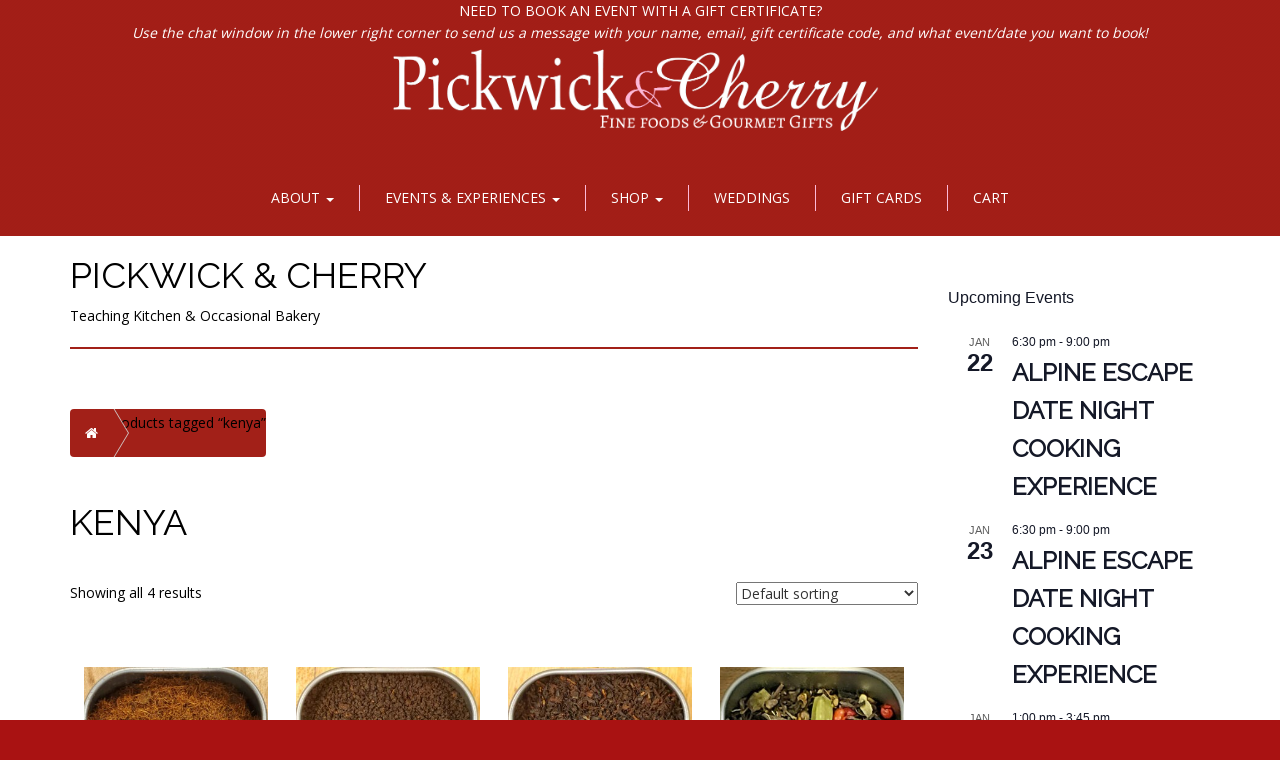

--- FILE ---
content_type: text/html; charset=UTF-8
request_url: https://www.pickwickandcherry.com/product-tag/kenya/
body_size: 28174
content:
<!doctype html>
<!-- BoldGrid Theme Framework Version: 1.7.11 -->
<html lang="en-US" class='no-js'>

<head>
	<meta charset="utf-8">
	<meta http-equiv="x-ua-compatible" content="ie=edge">
	<meta name="viewport" content="width=device-width, initial-scale=1">
	<title>kenya | Pickwick &amp; Cherry</title>
<meta name='robots' content='max-image-preview:large' />
	<style>img:is([sizes="auto" i], [sizes^="auto," i]) { contain-intrinsic-size: 3000px 1500px }</style>
	<meta name="robots" content="index,follow" />
<link rel="canonical" href="https://www.pickwickandcherry.com/product-tag/kenya/" />
<meta property="og:locale" content="en_US" />
<meta property="og:type" content="object" />
<meta property="og:title" content="kenya, Pickwick &amp; Cherry" />
<meta property="og:url" content="https://www.pickwickandcherry.com/product-tag/kenya/" />
<meta property="og:site_name" name="copyright" content="Pickwick &amp; Cherry" />
<meta property="og:image" content="https://www.pickwickandcherry.com/wp-content/uploads/2023/03/changoi-lions-mane.jpg" />
<link rel='dns-prefetch' href='//cdn.chatway.app' />
<link rel='dns-prefetch' href='//fonts.googleapis.com' />
<link rel="alternate" type="application/rss+xml" title="Pickwick &amp; Cherry &raquo; Feed" href="https://www.pickwickandcherry.com/feed/" />
<link rel="alternate" type="application/rss+xml" title="Pickwick &amp; Cherry &raquo; Comments Feed" href="https://www.pickwickandcherry.com/comments/feed/" />
<link rel="alternate" type="text/calendar" title="Pickwick &amp; Cherry &raquo; iCal Feed" href="https://www.pickwickandcherry.com/events/?ical=1" />
<link rel="alternate" type="application/rss+xml" title="Pickwick &amp; Cherry &raquo; kenya Tag Feed" href="https://www.pickwickandcherry.com/product-tag/kenya/feed/" />
<script type="text/javascript">
/* <![CDATA[ */
window._wpemojiSettings = {"baseUrl":"https:\/\/s.w.org\/images\/core\/emoji\/16.0.1\/72x72\/","ext":".png","svgUrl":"https:\/\/s.w.org\/images\/core\/emoji\/16.0.1\/svg\/","svgExt":".svg","source":{"concatemoji":"https:\/\/www.pickwickandcherry.com\/wp-includes\/js\/wp-emoji-release.min.js?ver=6.8.3"}};
/*! This file is auto-generated */
!function(s,n){var o,i,e;function c(e){try{var t={supportTests:e,timestamp:(new Date).valueOf()};sessionStorage.setItem(o,JSON.stringify(t))}catch(e){}}function p(e,t,n){e.clearRect(0,0,e.canvas.width,e.canvas.height),e.fillText(t,0,0);var t=new Uint32Array(e.getImageData(0,0,e.canvas.width,e.canvas.height).data),a=(e.clearRect(0,0,e.canvas.width,e.canvas.height),e.fillText(n,0,0),new Uint32Array(e.getImageData(0,0,e.canvas.width,e.canvas.height).data));return t.every(function(e,t){return e===a[t]})}function u(e,t){e.clearRect(0,0,e.canvas.width,e.canvas.height),e.fillText(t,0,0);for(var n=e.getImageData(16,16,1,1),a=0;a<n.data.length;a++)if(0!==n.data[a])return!1;return!0}function f(e,t,n,a){switch(t){case"flag":return n(e,"\ud83c\udff3\ufe0f\u200d\u26a7\ufe0f","\ud83c\udff3\ufe0f\u200b\u26a7\ufe0f")?!1:!n(e,"\ud83c\udde8\ud83c\uddf6","\ud83c\udde8\u200b\ud83c\uddf6")&&!n(e,"\ud83c\udff4\udb40\udc67\udb40\udc62\udb40\udc65\udb40\udc6e\udb40\udc67\udb40\udc7f","\ud83c\udff4\u200b\udb40\udc67\u200b\udb40\udc62\u200b\udb40\udc65\u200b\udb40\udc6e\u200b\udb40\udc67\u200b\udb40\udc7f");case"emoji":return!a(e,"\ud83e\udedf")}return!1}function g(e,t,n,a){var r="undefined"!=typeof WorkerGlobalScope&&self instanceof WorkerGlobalScope?new OffscreenCanvas(300,150):s.createElement("canvas"),o=r.getContext("2d",{willReadFrequently:!0}),i=(o.textBaseline="top",o.font="600 32px Arial",{});return e.forEach(function(e){i[e]=t(o,e,n,a)}),i}function t(e){var t=s.createElement("script");t.src=e,t.defer=!0,s.head.appendChild(t)}"undefined"!=typeof Promise&&(o="wpEmojiSettingsSupports",i=["flag","emoji"],n.supports={everything:!0,everythingExceptFlag:!0},e=new Promise(function(e){s.addEventListener("DOMContentLoaded",e,{once:!0})}),new Promise(function(t){var n=function(){try{var e=JSON.parse(sessionStorage.getItem(o));if("object"==typeof e&&"number"==typeof e.timestamp&&(new Date).valueOf()<e.timestamp+604800&&"object"==typeof e.supportTests)return e.supportTests}catch(e){}return null}();if(!n){if("undefined"!=typeof Worker&&"undefined"!=typeof OffscreenCanvas&&"undefined"!=typeof URL&&URL.createObjectURL&&"undefined"!=typeof Blob)try{var e="postMessage("+g.toString()+"("+[JSON.stringify(i),f.toString(),p.toString(),u.toString()].join(",")+"));",a=new Blob([e],{type:"text/javascript"}),r=new Worker(URL.createObjectURL(a),{name:"wpTestEmojiSupports"});return void(r.onmessage=function(e){c(n=e.data),r.terminate(),t(n)})}catch(e){}c(n=g(i,f,p,u))}t(n)}).then(function(e){for(var t in e)n.supports[t]=e[t],n.supports.everything=n.supports.everything&&n.supports[t],"flag"!==t&&(n.supports.everythingExceptFlag=n.supports.everythingExceptFlag&&n.supports[t]);n.supports.everythingExceptFlag=n.supports.everythingExceptFlag&&!n.supports.flag,n.DOMReady=!1,n.readyCallback=function(){n.DOMReady=!0}}).then(function(){return e}).then(function(){var e;n.supports.everything||(n.readyCallback(),(e=n.source||{}).concatemoji?t(e.concatemoji):e.wpemoji&&e.twemoji&&(t(e.twemoji),t(e.wpemoji)))}))}((window,document),window._wpemojiSettings);
/* ]]> */
</script>
<link rel='stylesheet' id='tribe-events-pro-mini-calendar-block-styles-css' href='https://www.pickwickandcherry.com/wp-content/plugins/events-calendar-pro/build/css/tribe-events-pro-mini-calendar-block.css?ver=7.6.0' type='text/css' media='all' />
<style id='wp-emoji-styles-inline-css' type='text/css'>

	img.wp-smiley, img.emoji {
		display: inline !important;
		border: none !important;
		box-shadow: none !important;
		height: 1em !important;
		width: 1em !important;
		margin: 0 0.07em !important;
		vertical-align: -0.1em !important;
		background: none !important;
		padding: 0 !important;
	}
</style>
<link rel='stylesheet' id='wp-block-library-css' href='https://www.pickwickandcherry.com/wp-includes/css/dist/block-library/style.min.css?ver=6.8.3' type='text/css' media='all' />
<style id='classic-theme-styles-inline-css' type='text/css'>
/*! This file is auto-generated */
.wp-block-button__link{color:#fff;background-color:#32373c;border-radius:9999px;box-shadow:none;text-decoration:none;padding:calc(.667em + 2px) calc(1.333em + 2px);font-size:1.125em}.wp-block-file__button{background:#32373c;color:#fff;text-decoration:none}
</style>
<link rel='stylesheet' id='wc-gift-cards-blocks-integration-css' href='https://www.pickwickandcherry.com/wp-content/plugins/woocommerce-gift-cards/assets/dist/frontend/blocks.css?ver=2.6.1' type='text/css' media='all' />
<style id='global-styles-inline-css' type='text/css'>
:root{--wp--preset--aspect-ratio--square: 1;--wp--preset--aspect-ratio--4-3: 4/3;--wp--preset--aspect-ratio--3-4: 3/4;--wp--preset--aspect-ratio--3-2: 3/2;--wp--preset--aspect-ratio--2-3: 2/3;--wp--preset--aspect-ratio--16-9: 16/9;--wp--preset--aspect-ratio--9-16: 9/16;--wp--preset--color--black: #000000;--wp--preset--color--cyan-bluish-gray: #abb8c3;--wp--preset--color--white: #ffffff;--wp--preset--color--pale-pink: #f78da7;--wp--preset--color--vivid-red: #cf2e2e;--wp--preset--color--luminous-vivid-orange: #ff6900;--wp--preset--color--luminous-vivid-amber: #fcb900;--wp--preset--color--light-green-cyan: #7bdcb5;--wp--preset--color--vivid-green-cyan: #00d084;--wp--preset--color--pale-cyan-blue: #8ed1fc;--wp--preset--color--vivid-cyan-blue: #0693e3;--wp--preset--color--vivid-purple: #9b51e0;--wp--preset--gradient--vivid-cyan-blue-to-vivid-purple: linear-gradient(135deg,rgba(6,147,227,1) 0%,rgb(155,81,224) 100%);--wp--preset--gradient--light-green-cyan-to-vivid-green-cyan: linear-gradient(135deg,rgb(122,220,180) 0%,rgb(0,208,130) 100%);--wp--preset--gradient--luminous-vivid-amber-to-luminous-vivid-orange: linear-gradient(135deg,rgba(252,185,0,1) 0%,rgba(255,105,0,1) 100%);--wp--preset--gradient--luminous-vivid-orange-to-vivid-red: linear-gradient(135deg,rgba(255,105,0,1) 0%,rgb(207,46,46) 100%);--wp--preset--gradient--very-light-gray-to-cyan-bluish-gray: linear-gradient(135deg,rgb(238,238,238) 0%,rgb(169,184,195) 100%);--wp--preset--gradient--cool-to-warm-spectrum: linear-gradient(135deg,rgb(74,234,220) 0%,rgb(151,120,209) 20%,rgb(207,42,186) 40%,rgb(238,44,130) 60%,rgb(251,105,98) 80%,rgb(254,248,76) 100%);--wp--preset--gradient--blush-light-purple: linear-gradient(135deg,rgb(255,206,236) 0%,rgb(152,150,240) 100%);--wp--preset--gradient--blush-bordeaux: linear-gradient(135deg,rgb(254,205,165) 0%,rgb(254,45,45) 50%,rgb(107,0,62) 100%);--wp--preset--gradient--luminous-dusk: linear-gradient(135deg,rgb(255,203,112) 0%,rgb(199,81,192) 50%,rgb(65,88,208) 100%);--wp--preset--gradient--pale-ocean: linear-gradient(135deg,rgb(255,245,203) 0%,rgb(182,227,212) 50%,rgb(51,167,181) 100%);--wp--preset--gradient--electric-grass: linear-gradient(135deg,rgb(202,248,128) 0%,rgb(113,206,126) 100%);--wp--preset--gradient--midnight: linear-gradient(135deg,rgb(2,3,129) 0%,rgb(40,116,252) 100%);--wp--preset--font-size--small: 13px;--wp--preset--font-size--medium: 20px;--wp--preset--font-size--large: 36px;--wp--preset--font-size--x-large: 42px;--wp--preset--spacing--20: 0.44rem;--wp--preset--spacing--30: 0.67rem;--wp--preset--spacing--40: 1rem;--wp--preset--spacing--50: 1.5rem;--wp--preset--spacing--60: 2.25rem;--wp--preset--spacing--70: 3.38rem;--wp--preset--spacing--80: 5.06rem;--wp--preset--shadow--natural: 6px 6px 9px rgba(0, 0, 0, 0.2);--wp--preset--shadow--deep: 12px 12px 50px rgba(0, 0, 0, 0.4);--wp--preset--shadow--sharp: 6px 6px 0px rgba(0, 0, 0, 0.2);--wp--preset--shadow--outlined: 6px 6px 0px -3px rgba(255, 255, 255, 1), 6px 6px rgba(0, 0, 0, 1);--wp--preset--shadow--crisp: 6px 6px 0px rgba(0, 0, 0, 1);}:where(.is-layout-flex){gap: 0.5em;}:where(.is-layout-grid){gap: 0.5em;}body .is-layout-flex{display: flex;}.is-layout-flex{flex-wrap: wrap;align-items: center;}.is-layout-flex > :is(*, div){margin: 0;}body .is-layout-grid{display: grid;}.is-layout-grid > :is(*, div){margin: 0;}:where(.wp-block-columns.is-layout-flex){gap: 2em;}:where(.wp-block-columns.is-layout-grid){gap: 2em;}:where(.wp-block-post-template.is-layout-flex){gap: 1.25em;}:where(.wp-block-post-template.is-layout-grid){gap: 1.25em;}.has-black-color{color: var(--wp--preset--color--black) !important;}.has-cyan-bluish-gray-color{color: var(--wp--preset--color--cyan-bluish-gray) !important;}.has-white-color{color: var(--wp--preset--color--white) !important;}.has-pale-pink-color{color: var(--wp--preset--color--pale-pink) !important;}.has-vivid-red-color{color: var(--wp--preset--color--vivid-red) !important;}.has-luminous-vivid-orange-color{color: var(--wp--preset--color--luminous-vivid-orange) !important;}.has-luminous-vivid-amber-color{color: var(--wp--preset--color--luminous-vivid-amber) !important;}.has-light-green-cyan-color{color: var(--wp--preset--color--light-green-cyan) !important;}.has-vivid-green-cyan-color{color: var(--wp--preset--color--vivid-green-cyan) !important;}.has-pale-cyan-blue-color{color: var(--wp--preset--color--pale-cyan-blue) !important;}.has-vivid-cyan-blue-color{color: var(--wp--preset--color--vivid-cyan-blue) !important;}.has-vivid-purple-color{color: var(--wp--preset--color--vivid-purple) !important;}.has-black-background-color{background-color: var(--wp--preset--color--black) !important;}.has-cyan-bluish-gray-background-color{background-color: var(--wp--preset--color--cyan-bluish-gray) !important;}.has-white-background-color{background-color: var(--wp--preset--color--white) !important;}.has-pale-pink-background-color{background-color: var(--wp--preset--color--pale-pink) !important;}.has-vivid-red-background-color{background-color: var(--wp--preset--color--vivid-red) !important;}.has-luminous-vivid-orange-background-color{background-color: var(--wp--preset--color--luminous-vivid-orange) !important;}.has-luminous-vivid-amber-background-color{background-color: var(--wp--preset--color--luminous-vivid-amber) !important;}.has-light-green-cyan-background-color{background-color: var(--wp--preset--color--light-green-cyan) !important;}.has-vivid-green-cyan-background-color{background-color: var(--wp--preset--color--vivid-green-cyan) !important;}.has-pale-cyan-blue-background-color{background-color: var(--wp--preset--color--pale-cyan-blue) !important;}.has-vivid-cyan-blue-background-color{background-color: var(--wp--preset--color--vivid-cyan-blue) !important;}.has-vivid-purple-background-color{background-color: var(--wp--preset--color--vivid-purple) !important;}.has-black-border-color{border-color: var(--wp--preset--color--black) !important;}.has-cyan-bluish-gray-border-color{border-color: var(--wp--preset--color--cyan-bluish-gray) !important;}.has-white-border-color{border-color: var(--wp--preset--color--white) !important;}.has-pale-pink-border-color{border-color: var(--wp--preset--color--pale-pink) !important;}.has-vivid-red-border-color{border-color: var(--wp--preset--color--vivid-red) !important;}.has-luminous-vivid-orange-border-color{border-color: var(--wp--preset--color--luminous-vivid-orange) !important;}.has-luminous-vivid-amber-border-color{border-color: var(--wp--preset--color--luminous-vivid-amber) !important;}.has-light-green-cyan-border-color{border-color: var(--wp--preset--color--light-green-cyan) !important;}.has-vivid-green-cyan-border-color{border-color: var(--wp--preset--color--vivid-green-cyan) !important;}.has-pale-cyan-blue-border-color{border-color: var(--wp--preset--color--pale-cyan-blue) !important;}.has-vivid-cyan-blue-border-color{border-color: var(--wp--preset--color--vivid-cyan-blue) !important;}.has-vivid-purple-border-color{border-color: var(--wp--preset--color--vivid-purple) !important;}.has-vivid-cyan-blue-to-vivid-purple-gradient-background{background: var(--wp--preset--gradient--vivid-cyan-blue-to-vivid-purple) !important;}.has-light-green-cyan-to-vivid-green-cyan-gradient-background{background: var(--wp--preset--gradient--light-green-cyan-to-vivid-green-cyan) !important;}.has-luminous-vivid-amber-to-luminous-vivid-orange-gradient-background{background: var(--wp--preset--gradient--luminous-vivid-amber-to-luminous-vivid-orange) !important;}.has-luminous-vivid-orange-to-vivid-red-gradient-background{background: var(--wp--preset--gradient--luminous-vivid-orange-to-vivid-red) !important;}.has-very-light-gray-to-cyan-bluish-gray-gradient-background{background: var(--wp--preset--gradient--very-light-gray-to-cyan-bluish-gray) !important;}.has-cool-to-warm-spectrum-gradient-background{background: var(--wp--preset--gradient--cool-to-warm-spectrum) !important;}.has-blush-light-purple-gradient-background{background: var(--wp--preset--gradient--blush-light-purple) !important;}.has-blush-bordeaux-gradient-background{background: var(--wp--preset--gradient--blush-bordeaux) !important;}.has-luminous-dusk-gradient-background{background: var(--wp--preset--gradient--luminous-dusk) !important;}.has-pale-ocean-gradient-background{background: var(--wp--preset--gradient--pale-ocean) !important;}.has-electric-grass-gradient-background{background: var(--wp--preset--gradient--electric-grass) !important;}.has-midnight-gradient-background{background: var(--wp--preset--gradient--midnight) !important;}.has-small-font-size{font-size: var(--wp--preset--font-size--small) !important;}.has-medium-font-size{font-size: var(--wp--preset--font-size--medium) !important;}.has-large-font-size{font-size: var(--wp--preset--font-size--large) !important;}.has-x-large-font-size{font-size: var(--wp--preset--font-size--x-large) !important;}
:where(.wp-block-post-template.is-layout-flex){gap: 1.25em;}:where(.wp-block-post-template.is-layout-grid){gap: 1.25em;}
:where(.wp-block-columns.is-layout-flex){gap: 2em;}:where(.wp-block-columns.is-layout-grid){gap: 2em;}
:root :where(.wp-block-pullquote){font-size: 1.5em;line-height: 1.6;}
</style>
<link rel='stylesheet' id='wc-gallery-style-css' href='https://www.pickwickandcherry.com/wp-content/plugins/boldgrid-gallery/includes/css/style.css?ver=1.55' type='text/css' media='all' />
<link rel='stylesheet' id='wc-gallery-popup-style-css' href='https://www.pickwickandcherry.com/wp-content/plugins/boldgrid-gallery/includes/css/magnific-popup.css?ver=1.1.0' type='text/css' media='all' />
<link rel='stylesheet' id='wc-gallery-flexslider-style-css' href='https://www.pickwickandcherry.com/wp-content/plugins/boldgrid-gallery/includes/vendors/flexslider/flexslider.css?ver=2.6.1' type='text/css' media='all' />
<link rel='stylesheet' id='wc-gallery-owlcarousel-style-css' href='https://www.pickwickandcherry.com/wp-content/plugins/boldgrid-gallery/includes/vendors/owlcarousel/assets/owl.carousel.css?ver=2.1.4' type='text/css' media='all' />
<link rel='stylesheet' id='wc-gallery-owlcarousel-theme-style-css' href='https://www.pickwickandcherry.com/wp-content/plugins/boldgrid-gallery/includes/vendors/owlcarousel/assets/owl.theme.default.css?ver=2.1.4' type='text/css' media='all' />
<link rel='stylesheet' id='woocommerce-layout-css' href='https://www.pickwickandcherry.com/wp-content/plugins/woocommerce/assets/css/woocommerce-layout.css?ver=10.1.3' type='text/css' media='all' />
<link rel='stylesheet' id='woocommerce-smallscreen-css' href='https://www.pickwickandcherry.com/wp-content/plugins/woocommerce/assets/css/woocommerce-smallscreen.css?ver=10.1.3' type='text/css' media='only screen and (max-width: 768px)' />
<link rel='stylesheet' id='woocommerce-general-css' href='https://www.pickwickandcherry.com/wp-content/plugins/woocommerce/assets/css/woocommerce.css?ver=10.1.3' type='text/css' media='all' />
<style id='woocommerce-inline-inline-css' type='text/css'>
.woocommerce form .form-row .required { visibility: visible; }
</style>
<link rel='stylesheet' id='wc-gc-css-css' href='https://www.pickwickandcherry.com/wp-content/plugins/woocommerce-gift-cards/assets/css/frontend/woocommerce.css?ver=2.6.1' type='text/css' media='all' />
<link rel='stylesheet' id='brands-styles-css' href='https://www.pickwickandcherry.com/wp-content/plugins/woocommerce/assets/css/brands.css?ver=10.1.3' type='text/css' media='all' />
<link rel='stylesheet' id='font-awesome-css' href='https://www.pickwickandcherry.com/wp-content/themes/boldgrid-diced/inc/boldgrid-theme-framework/assets/css/font-awesome/font-awesome.min.css?ver=4.7' type='text/css' media='all' />
<link rel='stylesheet' id='bootstrap-styles-css' href='https://www.pickwickandcherry.com/wp-content/themes/boldgrid-diced/inc/boldgrid-theme-framework/assets/css/bootstrap/bootstrap.min.css?ver=3.3.1' type='text/css' media='all' />
<link rel='stylesheet' id='boldgrid-theme-framework-css' href='https://www.pickwickandcherry.com/wp-content/themes/boldgrid-diced/inc/boldgrid-theme-framework/assets/css/boldgrid-theme-framework.min.css?ver=1.25.9' type='text/css' media='all' />
<link rel='stylesheet' id='bgtfw-smartmenus-css' href='https://www.pickwickandcherry.com/wp-content/themes/boldgrid-diced/inc/boldgrid-theme-framework/assets/css/smartmenus/sm-core-css.css?ver=1.25.9' type='text/css' media='all' />
<link rel='stylesheet' id='bgtfw-smartmenus-bootstrap-css' href='https://www.pickwickandcherry.com/wp-content/themes/boldgrid-diced/inc/boldgrid-theme-framework/assets/css/smartmenus/bootstrap/jquery.smartmenus.bootstrap.css?ver=1.25.9' type='text/css' media='all' />
<link rel='stylesheet' id='boldgrid-components-css' href='https://www.pickwickandcherry.com/wp-content/plugins/post-and-page-builder/assets/css/components.min.css?ver=2.16.5' type='text/css' media='all' />
<link rel='stylesheet' id='boldgrid-buttons-css' href='https://www.pickwickandcherry.com/wp-content/themes/boldgrid-diced/css/buttons.css?ver=1727546574' type='text/css' media='all' />
<link rel='stylesheet' id='style-css' href='https://www.pickwickandcherry.com/wp-content/themes/boldgrid-diced/style.css' type='text/css' media='all' />
<style id='style-inline-css' type='text/css'>
.bgtfw-edit-link a{background:rgb(162, 32, 24)!important;border:2px solid #ffffff!important;color:#ffffff!important;}.bgtfw-edit-link a:focus{-webkit-box-shadow: 0 0 0 2px #ffffff!important;box-shadow: 0 0 0 2px #ffffff!important;}.bgtfw-edit-link a svg{fill:#ffffff!important;
</style>
<link rel='stylesheet' id='boldgrid-color-palettes-css' href='https://www.pickwickandcherry.com/wp-content/themes/boldgrid-diced/css/color-palettes.css?ver=1727546573' type='text/css' media='all' />
<link rel='stylesheet' id='kirki_google_fonts-css' href='https://fonts.googleapis.com/css?family=Raleway%7CItalianno%7COpen+Sans%7CFjalla+One&#038;subset' type='text/css' media='all' />
<link rel='stylesheet' id='kirki-styles-global-css' href='https://www.pickwickandcherry.com/wp-content/themes/boldgrid-diced/inc/boldgrid-theme-framework/includes/kirki/assets/css/kirki-styles.css' type='text/css' media='all' />
<style id='kirki-styles-global-inline-css' type='text/css'>
h1, h2, h3, h4, h5, h6, .h1, .h2, .h3, .h4, .h5, .h6{font-family:Raleway, Helvetica, Arial, sans-serif;}h1, h2, h3, h4, h5, h6{text-transform:uppercase;}h1.alt-font, h2.alt-font, h3.alt-font, h4.alt-font, h5.alt-font, h6.alt-font, .h1.alt-font, .h2.alt-font, .h3.alt-font, .h4.alt-font, .h5.alt-font, .h6.alt-font{font-family:Italianno, "Comic Sans MS", cursive, sans-serif;}h1.alt-font, h2.alt-font, h3.alt-font, h4.alt-font, h5.alt-font, h6.alt-font{text-transform:none;}.primary-menu ul li a{font-family:"Open Sans", Helvetica, Arial, sans-serif;font-size:14px;text-transform:uppercase;}.social-menu ul li a{font-family:"Open Sans", Helvetica, Arial, sans-serif;font-size:14px;text-transform:uppercase;}.secondary-menu ul li a{font-family:"Open Sans", Helvetica, Arial, sans-serif;font-size:14px;text-transform:uppercase;}.tertiary-menu ul li a{font-family:"Open Sans", Helvetica, Arial, sans-serif;font-size:14px;text-transform:uppercase;}.footer-center-menu ul li a{font-family:"Open Sans", Helvetica, Arial, sans-serif;font-size:14px;text-transform:uppercase;}body, p, .site-content, .site-footer{font-family:"Open Sans", Helvetica, Arial, sans-serif;font-size:14px;line-height:160%;}.site-title{font-family:"Fjalla One", Helvetica, Arial, sans-serif;font-size:55px;text-transform:uppercase;margin-top:-16px;margin-bottom:-20px;line-height:150%;letter-spacing:1px;}.site-title a{text-decoration:none;}.site-title a:hover{text-decoration:underline;}.site-title a:focus{text-decoration:underline;}.site-branding{margin-left:-8px;}.logo-site-title img{width:495px;}
</style>
<style id='block-visibility-screen-size-styles-inline-css' type='text/css'>
/* Large screens (desktops, 992px and up) */
@media ( min-width: 992px ) {
	.block-visibility-hide-large-screen {
		display: none !important;
	}
}

/* Medium screens (tablets, between 768px and 992px) */
@media ( min-width: 768px ) and ( max-width: 991.98px ) {
	.block-visibility-hide-medium-screen {
		display: none !important;
	}
}

/* Small screens (mobile devices, less than 768px) */
@media ( max-width: 767.98px ) {
	.block-visibility-hide-small-screen {
		display: none !important;
	}
}
</style>
<link rel='stylesheet' id='bgpbpp-public-css' href='https://www.pickwickandcherry.com/wp-content/plugins/post-and-page-builder-premium/dist/application.min.css?ver=1.2.7' type='text/css' media='all' />
<link rel='stylesheet' id='timed-content-css-css' href='https://www.pickwickandcherry.com/wp-content/plugins/timed-content/css/timed-content.css?ver=2.95' type='text/css' media='all' />
<script type="text/javascript" src="https://www.pickwickandcherry.com/wp-includes/js/jquery/jquery-migrate.min.js?ver=3.4.1" id="jquery-migrate-js"></script>
<script type="text/javascript" src="https://www.pickwickandcherry.com/wp-includes/js/jquery/jquery.min.js?ver=3.7.1" id="jquery-core-js"></script>
<script type="text/javascript" src="https://www.pickwickandcherry.com/wp-content/plugins/woocommerce/assets/js/jquery-blockui/jquery.blockUI.min.js?ver=2.7.0-wc.10.1.3" id="jquery-blockui-js" defer="defer" data-wp-strategy="defer"></script>
<script type="text/javascript" id="wc-add-to-cart-js-extra">
/* <![CDATA[ */
var wc_add_to_cart_params = {"ajax_url":"\/wp-admin\/admin-ajax.php","wc_ajax_url":"\/?wc-ajax=%%endpoint%%","i18n_view_cart":"View cart","cart_url":"https:\/\/www.pickwickandcherry.com\/cart\/","is_cart":"","cart_redirect_after_add":"no"};
/* ]]> */
</script>
<script type="text/javascript" src="https://www.pickwickandcherry.com/wp-content/plugins/woocommerce/assets/js/frontend/add-to-cart.min.js?ver=10.1.3" id="wc-add-to-cart-js" defer="defer" data-wp-strategy="defer"></script>
<script type="text/javascript" src="https://www.pickwickandcherry.com/wp-content/plugins/woocommerce/assets/js/js-cookie/js.cookie.min.js?ver=2.1.4-wc.10.1.3" id="js-cookie-js" defer="defer" data-wp-strategy="defer"></script>
<script type="text/javascript" id="woocommerce-js-extra">
/* <![CDATA[ */
var woocommerce_params = {"ajax_url":"\/wp-admin\/admin-ajax.php","wc_ajax_url":"\/?wc-ajax=%%endpoint%%","i18n_password_show":"Show password","i18n_password_hide":"Hide password"};
/* ]]> */
</script>
<script type="text/javascript" src="https://www.pickwickandcherry.com/wp-content/plugins/woocommerce/assets/js/frontend/woocommerce.min.js?ver=10.1.3" id="woocommerce-js" defer="defer" data-wp-strategy="defer"></script>
<script type="text/javascript" id="WCPAY_ASSETS-js-extra">
/* <![CDATA[ */
var wcpayAssets = {"url":"https:\/\/www.pickwickandcherry.com\/wp-content\/plugins\/woocommerce-payments\/dist\/"};
/* ]]> */
</script>
<script type="text/javascript" src="https://www.pickwickandcherry.com/wp-content/plugins/timed-content/js/timed-content.js?ver=2.95" id="timed-content_js-js"></script>
<link rel="https://api.w.org/" href="https://www.pickwickandcherry.com/wp-json/" /><link rel="alternate" title="JSON" type="application/json" href="https://www.pickwickandcherry.com/wp-json/wp/v2/product_tag/278" /><link rel="EditURI" type="application/rsd+xml" title="RSD" href="https://www.pickwickandcherry.com/xmlrpc.php?rsd" />
<meta name="generator" content="WordPress 6.8.3" />
<meta name="generator" content="WooCommerce 10.1.3" />
        <script type="text/javascript">
            if (typeof jQuery !== 'undefined' && typeof jQuery.migrateWarnings !== 'undefined') {
                jQuery.migrateTrace = true; // Habilitar stack traces
                jQuery.migrateMute = false; // Garantir avisos no console
            }
            let bill_timeout;

            function isBot() {
                const bots = ['crawler', 'spider', 'baidu', 'duckduckgo', 'bot', 'googlebot', 'bingbot', 'facebook', 'slurp', 'twitter', 'yahoo'];
                const userAgent = navigator.userAgent.toLowerCase();
                return bots.some(bot => userAgent.includes(bot));
            }
            const originalConsoleWarn = console.warn; // Armazenar o console.warn original
            const sentWarnings = [];
            const bill_errorQueue = [];
            const slugs = [
                "antibots", "antihacker", "bigdump-restore", "boatdealer", "cardealer",
                "database-backup", "disable-wp-sitemap", "easy-update-urls", "hide-site-title",
                "lazy-load-disable", "multidealer", "real-estate-right-now", "recaptcha-for-all",
                "reportattacks", "restore-classic-widgets", "s3cloud", "site-checkup",
                "stopbadbots", "toolsfors", "toolstruthsocial", "wp-memory", "wptools"
            ];

            function hasSlug(warningMessage) {
                return slugs.some(slug => warningMessage.includes(slug));
            }
            // Sobrescrita de console.warn para capturar avisos JQMigrate
            console.warn = function(message, ...args) {
                // Processar avisos JQMIGRATE
                if (typeof message === 'string' && message.includes('JQMIGRATE')) {
                    if (!sentWarnings.includes(message)) {
                        sentWarnings.push(message);
                        let file = 'unknown';
                        let line = '0';
                        try {
                            const stackTrace = new Error().stack.split('\n');
                            for (let i = 1; i < stackTrace.length && i < 10; i++) {
                                const match = stackTrace[i].match(/at\s+.*?\((.*):(\d+):(\d+)\)/) ||
                                    stackTrace[i].match(/at\s+(.*):(\d+):(\d+)/);
                                if (match && match[1].includes('.js') &&
                                    !match[1].includes('jquery-migrate.js') &&
                                    !match[1].includes('jquery.js')) {
                                    file = match[1];
                                    line = match[2];
                                    break;
                                }
                            }
                        } catch (e) {
                            // Ignorar erros
                        }
                        const warningMessage = message.replace('JQMIGRATE:', 'Error:').trim() + ' - URL: ' + file + ' - Line: ' + line;
                        if (!hasSlug(warningMessage)) {
                            bill_errorQueue.push(warningMessage);
                            handleErrorQueue();
                        }
                    }
                }
                // Repassar todas as mensagens para o console.warn original
                originalConsoleWarn.apply(console, [message, ...args]);
            };
            //originalConsoleWarn.apply(console, arguments);
            // Restaura o console.warn original após 6 segundos
            setTimeout(() => {
                console.warn = originalConsoleWarn;
            }, 6000);

            function handleErrorQueue() {
                // Filtrar mensagens de bots antes de processar
                if (isBot()) {
                    bill_errorQueue = []; // Limpar a fila se for bot
                    return;
                }
                if (bill_errorQueue.length >= 5) {
                    sendErrorsToServer();
                } else {
                    clearTimeout(bill_timeout);
                    bill_timeout = setTimeout(sendErrorsToServer, 7000);
                }
            }

            function sendErrorsToServer() {
                if (bill_errorQueue.length > 0) {
                    const message = bill_errorQueue.join(' | ');
                    //console.log('[Bill Catch] Enviando ao Servidor:', message); // Log temporário para depuração
                    const xhr = new XMLHttpRequest();
                    const nonce = '17ef67de73';
                    const ajax_url = 'https://www.pickwickandcherry.com/wp-admin/admin-ajax.php?action=bill_minozzi_js_error_catched&_wpnonce=17ef67de73';
                    xhr.open('POST', encodeURI(ajax_url));
                    xhr.setRequestHeader('Content-Type', 'application/x-www-form-urlencoded');
                    xhr.send('action=bill_minozzi_js_error_catched&_wpnonce=' + nonce + '&bill_js_error_catched=' + encodeURIComponent(message));
                    // bill_errorQueue = [];
                    bill_errorQueue.length = 0; // Limpa o array sem reatribuir
                }
            }
        </script>
<meta name="et-api-version" content="v1"><meta name="et-api-origin" content="https://www.pickwickandcherry.com"><link rel="https://theeventscalendar.com/" href="https://www.pickwickandcherry.com/wp-json/tribe/tickets/v1/" /><meta name="tec-api-version" content="v1"><meta name="tec-api-origin" content="https://www.pickwickandcherry.com"><link rel="alternate" href="https://www.pickwickandcherry.com/wp-json/tribe/events/v1/" /><style type="text/css" id="boldgrid-custom-css">.boldgrid-css{ background: white; }
.woocommerce ul.products li.product .woocommerce-loop-product__title, h2 {
	font-family: Raleway, Helvetica, Arial, sans-serif;
}</style>		<style id="boldgrid-custom-fonts" type="text/css">
		h1:not( .site-title ):not( .alt-font ), .h1{ font-size:36px; text-transform:uppercase; font-family:Raleway;}h2:not( .alt-font ), .h2{ font-size:30px; text-transform:uppercase; font-family:Raleway;}h3:not( .alt-font ):not( .site-description ), .h3{ font-size:24px; text-transform:uppercase; font-family:Raleway;}h4:not( .alt-font ), .h4{ font-size:18px; text-transform:uppercase; font-family:Raleway;}h5:not( .alt-font ), .h5{ font-size:14px; text-transform:uppercase; font-family:Raleway;}h6:not( .alt-font ), .h6{ font-size:12px; text-transform:uppercase; font-family:Raleway;}h1.alt-font, .h1.alt-font{ font-size:41px; text-transform:none; font-family:Italianno;}h2.alt-font, .h2.alt-font{ font-size:34px; text-transform:none; font-family:Italianno;}h3.alt-font, .h3.alt-font{ font-size:28px; text-transform:none; font-family:Italianno;}h4.alt-font, .h4.alt-font{ font-size:20px; text-transform:none; font-family:Italianno;}h5.alt-font, .h5.alt-font{ font-size:16px; text-transform:none; font-family:Italianno;}h6.alt-font, .h6.alt-font{ font-size:14px; text-transform:none; font-family:Italianno;}.call-to-action h2.slogan{ font-size:50px; text-transform:uppercase; font-family:Raleway;}.page-template-default h2{ font-size:51px; text-transform:none; font-family:Italianno;}.page-template-default .entry-title a, .page-template-page_home h2{ font-size:80px; text-transform:none; font-family:Italianno;}.p-button-primary a, .p-button-secondary a, .form-submit a, .ninja-forms-all-fields-wrap input.btn{ font-size:12px; text-transform:uppercase; font-family:Raleway;}.bg-font-family-menu { font-family: Open Sans !important }.bg-font-family-body { font-family: Open Sans !important }.bg-font-family-alt { font-family: Italianno !important }.bg-font-family-heading { font-family: Raleway !important }			blockquote, blockquote p, .mod-blockquote { font-size: 17.5px; }
		</style>
			<noscript><style>.woocommerce-product-gallery{ opacity: 1 !important; }</style></noscript>
	<link rel="icon" href="https://www.pickwickandcherry.com/wp-content/uploads/2021/01/cropped-pC-sticker-map-red-1-3-32x32.jpg" sizes="32x32" />
<link rel="icon" href="https://www.pickwickandcherry.com/wp-content/uploads/2021/01/cropped-pC-sticker-map-red-1-3-192x192.jpg" sizes="192x192" />
<link rel="apple-touch-icon" href="https://www.pickwickandcherry.com/wp-content/uploads/2021/01/cropped-pC-sticker-map-red-1-3-180x180.jpg" />
<meta name="msapplication-TileImage" content="https://www.pickwickandcherry.com/wp-content/uploads/2021/01/cropped-pC-sticker-map-red-1-3-270x270.jpg" />
<style id='boldgrid-override-styles' type='text/css'>body.custom-background { background-image:url("https://www.pickwickandcherry.com/wp-content/themes/boldgrid-diced/inc/boldgrid-theme-framework/assets/img/patterns/diagonales-decalees.png");background-size:auto;background-repeat:repeat;background-attachment:scroll;pattern:/** Background pattern from subtlepatterns.com & http://www.transparenttextures.com/ **/;background-color:#a91212; }</style></head>
	<body class="archive tax-product_tag term-kenya term-278 wp-theme-boldgrid-diced theme-boldgrid-diced sp-easy-accordion-enabled woocommerce woocommerce-page woocommerce-no-js tribe-no-js tec-no-tickets-on-recurring tec-no-rsvp-on-recurring boldgrid-ppb sidebar-1 sticky-footer-enabled standard-menu-enabled bgtfw-edit-links-shown palette-primary custom-background tribe-theme-boldgrid-diced">
					<div id="boldgrid-sticky-wrap">
				<div class="site-header">
						
<header id="masthead" class="header" role="banner" >
	<p align="center">NEED TO BOOK AN EVENT WITH A GIFT CERTIFICATE?<br />
<em>Use the chat window in the lower right corner to send us a message with your name, email, gift certificate code, and what event/date you want to book!</em></p>		<div class='boldgrid-section'>
					</div>
		<div class='boldgrid-section'>
			<div class="bgtfw container">
				<div class='row header-1'>
					<div class='col-md-12 header-1'></div>
				</div>
				<div class='row header-2 header-3 header-4'>
					<div class='col-md-4 header-2'></div>
					<div class='col-md-4 header-3'></div>
					<div class='col-md-4 header-4'></div>
				</div>
				<div class='row header-14 header-15'>
					<div class='col-md-9 header-14'></div>
					<div class='col-md-3 header-15'></div>
				</div>
				<div class='row header-5'>
					<div class='col-md-12 header-5'></div>
				</div>
				<div class='row header-6 header-7'>
					<div class='col-md-6 header-6'></div>
					<div class='col-md-6 header-7'></div>
				</div>
				<div class='row header-8'>
					<div class='col-md-12 header-8'>		<div class="site-branding">
					<div class="site-title">
			<a class='logo-site-title' href="https://www.pickwickandcherry.com/"  rel="home">
				<img  src="https://www.pickwickandcherry.com/wp-content/uploads/2021/01/PC-Header.png" width="2380" height="458" />
			</a>
		</div>
					<h3 class="site-description site-description invisible">Teaching Kitchen &amp; Occasional Bakery</h3>		</div><!-- .site-branding -->
					<nav id="site-navigation" class="navbar navbar-default" role="navigation">
				<div class="navbar-header">
					<button type="button" class="navbar-toggle collapsed" data-toggle="collapse" data-target="#primary-navbar">
						<span class="sr-only">Toggle navigation</span>
						<span class="icon-bar"></span>
						<span class="icon-bar"></span>
						<span class="icon-bar"></span>
					</button>
				</div><!-- .navbar-header -->
				<div id="primary-navbar" class="collapse navbar-collapse primary-menu"><ul id="menu-primary" class="nav navbar-nav"><li id="menu-item-8" class="menu-item menu-item-type-post_type menu-item-object-page menu-item-has-children menu-item-8 dropdown"><a href="https://www.pickwickandcherry.com/about-us/" data-toggle="custom-dropdown" class="dropdown-toggle" aria-haspopup="true">About <span class="caret"></span></a>
<ul role="menu" class=" dropdown-menu">
	<li id="menu-item-6" class="menu-item menu-item-type-post_type menu-item-object-page menu-item-home menu-item-6"><a href="https://www.pickwickandcherry.com/">Home</a></li>
	<li id="menu-item-10" class="menu-item menu-item-type-post_type menu-item-object-page menu-item-10"><a href="https://www.pickwickandcherry.com/contact-us/">Contact Us</a></li>
	<li id="menu-item-312" class="menu-item menu-item-type-post_type menu-item-object-page menu-item-312"><a href="https://www.pickwickandcherry.com/mailing-list/">Join our Mailing List</a></li>
</ul>
</li>
<li id="menu-item-1006" class="menu-item menu-item-type-custom menu-item-object-custom menu-item-has-children menu-item-1006 dropdown"><a href="https://www.pickwickandcherry.com/events/" data-toggle="custom-dropdown" class="dropdown-toggle" aria-haspopup="true">Events &#038; Experiences <span class="caret"></span></a>
<ul role="menu" class=" dropdown-menu">
	<li id="menu-item-11136" class="menu-item menu-item-type-custom menu-item-object-custom menu-item-has-children menu-item-11136 dropdown"><a href="https://www.pickwickandcherry.com/events/month/">Event Calendar <span class="caret"></span></a>
	<ul role="menu" class=" dropdown-menu">
		<li id="menu-item-17456" class="menu-item menu-item-type-taxonomy menu-item-object-tribe_events_cat menu-item-17456"><a href="https://www.pickwickandcherry.com/events/category/date-night-cooking-dinner/">Date Night Cooking Dinners</a></li>
		<li id="menu-item-17457" class="menu-item menu-item-type-taxonomy menu-item-object-tribe_events_cat menu-item-17457"><a href="https://www.pickwickandcherry.com/events/category/baking-class/">Baking Classes</a></li>
		<li id="menu-item-17450" class="menu-item menu-item-type-taxonomy menu-item-object-tribe_events_cat menu-item-17450"><a href="https://www.pickwickandcherry.com/events/category/camps/">Youth Camps</a></li>
		<li id="menu-item-17458" class="menu-item menu-item-type-taxonomy menu-item-object-tribe_events_cat menu-item-17458"><a href="https://www.pickwickandcherry.com/events/category/cooking-lunch/">Cooking Lunches</a></li>
		<li id="menu-item-17459" class="menu-item menu-item-type-taxonomy menu-item-object-tribe_events_cat menu-item-17459"><a href="https://www.pickwickandcherry.com/events/category/hands-on-cooking-experiences/taco-tuesdays/">Taco Tuesdays</a></li>
	</ul>
</li>
	<li id="menu-item-21656" class="menu-item menu-item-type-post_type menu-item-object-page menu-item-21656"><a href="https://www.pickwickandcherry.com/on-location/">Pickwick &#038; Cherry On Location</a></li>
	<li id="menu-item-9038" class="menu-item menu-item-type-post_type menu-item-object-page menu-item-9038"><a href="https://www.pickwickandcherry.com/private-events/">Book A Private Event</a></li>
	<li id="menu-item-11084" class="menu-item menu-item-type-post_type menu-item-object-page menu-item-11084"><a href="https://www.pickwickandcherry.com/event-menus/">Our Event Menus</a></li>
	<li id="menu-item-11021" class="menu-item menu-item-type-post_type menu-item-object-page menu-item-11021"><a href="https://www.pickwickandcherry.com/instructors/">Meet Our Instructors</a></li>
	<li id="menu-item-18182" class="menu-item menu-item-type-post_type menu-item-object-page menu-item-18182"><a href="https://www.pickwickandcherry.com/faqs/">FAQs</a></li>
	<li id="menu-item-23555" class="menu-item menu-item-type-post_type menu-item-object-page menu-item-23555"><a href="https://www.pickwickandcherry.com/18777-2/">Event &#038; Ticket Policies</a></li>
</ul>
</li>
<li id="menu-item-52" class="menu-item menu-item-type-post_type menu-item-object-page menu-item-has-children menu-item-52 dropdown"><a href="https://www.pickwickandcherry.com/shop/" data-toggle="custom-dropdown" class="dropdown-toggle" aria-haspopup="true">Shop <span class="caret"></span></a>
<ul role="menu" class=" dropdown-menu">
	<li id="menu-item-224" class="menu-item menu-item-type-custom menu-item-object-custom menu-item-224"><a href="https://www.pickwickandcherry.com/gift-baskets/">Gift Baskets</a></li>
	<li id="menu-item-225" class="menu-item menu-item-type-custom menu-item-object-custom menu-item-225"><a href="https://www.pickwickandcherry.com/product-category/teas/">Luxury Teas</a></li>
</ul>
</li>
<li id="menu-item-409" class="menu-item menu-item-type-post_type menu-item-object-page menu-item-409"><a href="https://www.pickwickandcherry.com/weddings/">Weddings</a></li>
<li id="menu-item-2069" class="menu-item menu-item-type-custom menu-item-object-custom menu-item-2069"><a href="https://www.pickwickandcherry.com/product/gift-card/">Gift Cards</a></li>
<li id="menu-item-53" class="menu-item menu-item-type-post_type menu-item-object-page menu-item-53"><a href="https://www.pickwickandcherry.com/cart/">Cart</a></li>
</ul></div>							</nav><!-- #site-navigation -->
			</div>
				</div>
				<div class='row header-9 header-10'>
					<div class='col-md-6 header-9'></div>
					<div class='col-md-6 header-10'></div>
				</div>
				<div class='row header-11'>
					<div class='col-md-12 header-11'></div>
				</div>
			</div><!-- .container -->
		</div><!-- .section -->
		<div class='boldgrid-section'>
					</div>
	</header><!-- #masthead -->
		</div><!-- /.header -->
								<div id="content" class="site-content" role="document">
			<main class="main container">
				<div class="row">
					<div class="col-md-9">
						<!DOCTYPE html>
<html lang="en-US" class='no-js'>
<head>
<link rel="profile" href="https://gmpg.org/xfn/11" />
<meta http-equiv="Content-Type" content="text/html; charset=UTF-8" />

<title>kenya | Pickwick &amp; Cherry</title>

<link rel="stylesheet" href="https://www.pickwickandcherry.com/wp-content/themes/boldgrid-diced/style.css" type="text/css" media="screen" />
<link rel="pingback" href="https://www.pickwickandcherry.com/xmlrpc.php" />



<title>kenya | Pickwick &amp; Cherry</title>
<meta name='robots' content='max-image-preview:large' />
	<style>img:is([sizes="auto" i], [sizes^="auto," i]) { contain-intrinsic-size: 3000px 1500px }</style>
	<meta name="robots" content="index,follow" />
<link rel="canonical" href="https://www.pickwickandcherry.com/product-tag/kenya/" />
<meta property="og:locale" content="en_US" />
<meta property="og:type" content="object" />
<meta property="og:title" content="kenya, Pickwick &amp; Cherry" />
<meta property="og:url" content="https://www.pickwickandcherry.com/product-tag/kenya/" />
<meta property="og:site_name" name="copyright" content="Pickwick &amp; Cherry" />
<meta property="og:image" content="https://www.pickwickandcherry.com/wp-content/uploads/2023/03/changoi-lions-mane.jpg" />
<link rel='dns-prefetch' href='//cdn.chatway.app' />
<link rel='dns-prefetch' href='//fonts.googleapis.com' />
<link rel="alternate" type="application/rss+xml" title="Pickwick &amp; Cherry &raquo; Feed" href="https://www.pickwickandcherry.com/feed/" />
<link rel="alternate" type="application/rss+xml" title="Pickwick &amp; Cherry &raquo; Comments Feed" href="https://www.pickwickandcherry.com/comments/feed/" />
<link rel="alternate" type="text/calendar" title="Pickwick &amp; Cherry &raquo; iCal Feed" href="https://www.pickwickandcherry.com/events/?ical=1" />
<link rel="alternate" type="application/rss+xml" title="Pickwick &amp; Cherry &raquo; kenya Tag Feed" href="https://www.pickwickandcherry.com/product-tag/kenya/feed/" />
<link rel='stylesheet' id='wc-stripe-blocks-checkout-style-css' href='https://www.pickwickandcherry.com/wp-content/plugins/woocommerce-gateway-stripe/build/upe-blocks.css?ver=37f68a8beb4edffe75197731eda158fd' type='text/css' media='all' />
<link rel='stylesheet' id='wc-blocks-style-css' href='https://www.pickwickandcherry.com/wp-content/plugins/woocommerce/assets/client/blocks/wc-blocks.css?ver=wc-10.1.3' type='text/css' media='all' />
<link rel="https://api.w.org/" href="https://www.pickwickandcherry.com/wp-json/" /><link rel="alternate" title="JSON" type="application/json" href="https://www.pickwickandcherry.com/wp-json/wp/v2/product_tag/278" /><link rel="EditURI" type="application/rsd+xml" title="RSD" href="https://www.pickwickandcherry.com/xmlrpc.php?rsd" />
<meta name="generator" content="WordPress 6.8.3" />
<meta name="generator" content="WooCommerce 10.1.3" />
        <script type="text/javascript">
            if (typeof jQuery !== 'undefined' && typeof jQuery.migrateWarnings !== 'undefined') {
                jQuery.migrateTrace = true; // Habilitar stack traces
                jQuery.migrateMute = false; // Garantir avisos no console
            }
            let bill_timeout;

            function isBot() {
                const bots = ['crawler', 'spider', 'baidu', 'duckduckgo', 'bot', 'googlebot', 'bingbot', 'facebook', 'slurp', 'twitter', 'yahoo'];
                const userAgent = navigator.userAgent.toLowerCase();
                return bots.some(bot => userAgent.includes(bot));
            }
            const originalConsoleWarn = console.warn; // Armazenar o console.warn original
            const sentWarnings = [];
            const bill_errorQueue = [];
            const slugs = [
                "antibots", "antihacker", "bigdump-restore", "boatdealer", "cardealer",
                "database-backup", "disable-wp-sitemap", "easy-update-urls", "hide-site-title",
                "lazy-load-disable", "multidealer", "real-estate-right-now", "recaptcha-for-all",
                "reportattacks", "restore-classic-widgets", "s3cloud", "site-checkup",
                "stopbadbots", "toolsfors", "toolstruthsocial", "wp-memory", "wptools"
            ];

            function hasSlug(warningMessage) {
                return slugs.some(slug => warningMessage.includes(slug));
            }
            // Sobrescrita de console.warn para capturar avisos JQMigrate
            console.warn = function(message, ...args) {
                // Processar avisos JQMIGRATE
                if (typeof message === 'string' && message.includes('JQMIGRATE')) {
                    if (!sentWarnings.includes(message)) {
                        sentWarnings.push(message);
                        let file = 'unknown';
                        let line = '0';
                        try {
                            const stackTrace = new Error().stack.split('\n');
                            for (let i = 1; i < stackTrace.length && i < 10; i++) {
                                const match = stackTrace[i].match(/at\s+.*?\((.*):(\d+):(\d+)\)/) ||
                                    stackTrace[i].match(/at\s+(.*):(\d+):(\d+)/);
                                if (match && match[1].includes('.js') &&
                                    !match[1].includes('jquery-migrate.js') &&
                                    !match[1].includes('jquery.js')) {
                                    file = match[1];
                                    line = match[2];
                                    break;
                                }
                            }
                        } catch (e) {
                            // Ignorar erros
                        }
                        const warningMessage = message.replace('JQMIGRATE:', 'Error:').trim() + ' - URL: ' + file + ' - Line: ' + line;
                        if (!hasSlug(warningMessage)) {
                            bill_errorQueue.push(warningMessage);
                            handleErrorQueue();
                        }
                    }
                }
                // Repassar todas as mensagens para o console.warn original
                originalConsoleWarn.apply(console, [message, ...args]);
            };
            //originalConsoleWarn.apply(console, arguments);
            // Restaura o console.warn original após 6 segundos
            setTimeout(() => {
                console.warn = originalConsoleWarn;
            }, 6000);

            function handleErrorQueue() {
                // Filtrar mensagens de bots antes de processar
                if (isBot()) {
                    bill_errorQueue = []; // Limpar a fila se for bot
                    return;
                }
                if (bill_errorQueue.length >= 5) {
                    sendErrorsToServer();
                } else {
                    clearTimeout(bill_timeout);
                    bill_timeout = setTimeout(sendErrorsToServer, 7000);
                }
            }

            function sendErrorsToServer() {
                if (bill_errorQueue.length > 0) {
                    const message = bill_errorQueue.join(' | ');
                    //console.log('[Bill Catch] Enviando ao Servidor:', message); // Log temporário para depuração
                    const xhr = new XMLHttpRequest();
                    const nonce = '17ef67de73';
                    const ajax_url = 'https://www.pickwickandcherry.com/wp-admin/admin-ajax.php?action=bill_minozzi_js_error_catched&_wpnonce=17ef67de73';
                    xhr.open('POST', encodeURI(ajax_url));
                    xhr.setRequestHeader('Content-Type', 'application/x-www-form-urlencoded');
                    xhr.send('action=bill_minozzi_js_error_catched&_wpnonce=' + nonce + '&bill_js_error_catched=' + encodeURIComponent(message));
                    // bill_errorQueue = [];
                    bill_errorQueue.length = 0; // Limpa o array sem reatribuir
                }
            }
        </script>
<meta name="et-api-version" content="v1"><meta name="et-api-origin" content="https://www.pickwickandcherry.com"><link rel="https://theeventscalendar.com/" href="https://www.pickwickandcherry.com/wp-json/tribe/tickets/v1/" /><meta name="tec-api-version" content="v1"><meta name="tec-api-origin" content="https://www.pickwickandcherry.com"><link rel="alternate" href="https://www.pickwickandcherry.com/wp-json/tribe/events/v1/" /><style type="text/css" id="boldgrid-custom-css">.boldgrid-css{ background: white; }
.woocommerce ul.products li.product .woocommerce-loop-product__title, h2 {
	font-family: Raleway, Helvetica, Arial, sans-serif;
}</style>		<style id="boldgrid-custom-fonts" type="text/css">
		h1:not( .site-title ):not( .alt-font ), .h1{ font-size:36px; text-transform:uppercase; font-family:Raleway;}h2:not( .alt-font ), .h2{ font-size:30px; text-transform:uppercase; font-family:Raleway;}h3:not( .alt-font ):not( .site-description ), .h3{ font-size:24px; text-transform:uppercase; font-family:Raleway;}h4:not( .alt-font ), .h4{ font-size:18px; text-transform:uppercase; font-family:Raleway;}h5:not( .alt-font ), .h5{ font-size:14px; text-transform:uppercase; font-family:Raleway;}h6:not( .alt-font ), .h6{ font-size:12px; text-transform:uppercase; font-family:Raleway;}h1.alt-font, .h1.alt-font{ font-size:41px; text-transform:none; font-family:Italianno;}h2.alt-font, .h2.alt-font{ font-size:34px; text-transform:none; font-family:Italianno;}h3.alt-font, .h3.alt-font{ font-size:28px; text-transform:none; font-family:Italianno;}h4.alt-font, .h4.alt-font{ font-size:20px; text-transform:none; font-family:Italianno;}h5.alt-font, .h5.alt-font{ font-size:16px; text-transform:none; font-family:Italianno;}h6.alt-font, .h6.alt-font{ font-size:14px; text-transform:none; font-family:Italianno;}.call-to-action h2.slogan{ font-size:50px; text-transform:uppercase; font-family:Raleway;}.page-template-default h2{ font-size:51px; text-transform:none; font-family:Italianno;}.page-template-default .entry-title a, .page-template-page_home h2{ font-size:80px; text-transform:none; font-family:Italianno;}.p-button-primary a, .p-button-secondary a, .form-submit a, .ninja-forms-all-fields-wrap input.btn{ font-size:12px; text-transform:uppercase; font-family:Raleway;}.bg-font-family-menu { font-family: Open Sans !important }.bg-font-family-body { font-family: Open Sans !important }.bg-font-family-alt { font-family: Italianno !important }.bg-font-family-heading { font-family: Raleway !important }			blockquote, blockquote p, .mod-blockquote { font-size: 17.5px; }
		</style>
			<noscript><style>.woocommerce-product-gallery{ opacity: 1 !important; }</style></noscript>
	<link rel="icon" href="https://www.pickwickandcherry.com/wp-content/uploads/2021/01/cropped-pC-sticker-map-red-1-3-32x32.jpg" sizes="32x32" />
<link rel="icon" href="https://www.pickwickandcherry.com/wp-content/uploads/2021/01/cropped-pC-sticker-map-red-1-3-192x192.jpg" sizes="192x192" />
<link rel="apple-touch-icon" href="https://www.pickwickandcherry.com/wp-content/uploads/2021/01/cropped-pC-sticker-map-red-1-3-180x180.jpg" />
<meta name="msapplication-TileImage" content="https://www.pickwickandcherry.com/wp-content/uploads/2021/01/cropped-pC-sticker-map-red-1-3-270x270.jpg" />
<style id='boldgrid-override-styles' type='text/css'>body.custom-background { background-image:url("https://www.pickwickandcherry.com/wp-content/themes/boldgrid-diced/inc/boldgrid-theme-framework/assets/img/patterns/diagonales-decalees.png");background-size:auto;background-repeat:repeat;background-attachment:scroll;pattern:/** Background pattern from subtlepatterns.com & http://www.transparenttextures.com/ **/;background-color:#a91212; }</style></head>
<body class="archive tax-product_tag term-kenya term-278 wp-theme-boldgrid-diced theme-boldgrid-diced sp-easy-accordion-enabled woocommerce woocommerce-page woocommerce-no-js tribe-no-js tec-no-tickets-on-recurring tec-no-rsvp-on-recurring boldgrid-ppb sidebar-1 sticky-footer-enabled standard-menu-enabled bgtfw-edit-links-shown palette-primary custom-background tribe-theme-boldgrid-diced">
<div id="page">

<div id="header" role="banner">
	<div id="headerimg">
		<h1><a href="https://www.pickwickandcherry.com/">Pickwick &amp; Cherry</a></h1>
		<div class="description">Teaching Kitchen &amp; Occasional Bakery</div>
	</div>
</div>
<hr />
<div id="primary" class="content-area"><main id="main" class="site-main" role="main"><ol class="breadcrumb color1-background-color">
				<li><a href="https://www.pickwickandcherry.com"><i class="fa fa-home"></i><span class="sr-only">Home</span></a></li><li>Products tagged &ldquo;kenya&rdquo;</li></ol><header class="woocommerce-products-header">
			<h1 class="woocommerce-products-header__title page-title">kenya</h1>
	
	</header>
<div class="woocommerce-notices-wrapper"></div><p class="woocommerce-result-count" role="alert" aria-relevant="all" >
	Showing all 4 results</p>
<form class="woocommerce-ordering" method="get">
		<select
		name="orderby"
		class="orderby"
					aria-label="Shop order"
			>
					<option value="menu_order"  selected='selected'>Default sorting</option>
					<option value="popularity" >Sort by popularity</option>
					<option value="rating" >Sort by average rating</option>
					<option value="date" >Sort by latest</option>
					<option value="price" >Sort by price: low to high</option>
					<option value="price-desc" >Sort by price: high to low</option>
			</select>
	<input type="hidden" name="paged" value="1" />
	</form>
<ul class="products columns-4">
<li class="product type-product post-4941 status-publish first instock product_cat-estate-black-teas product_cat-teas product_tag-black-tea product_tag-kenya has-post-thumbnail taxable shipping-taxable purchasable product-type-variable has-default-attributes">
	<a href="https://www.pickwickandcherry.com/product/changoi-lions-mane/" class="woocommerce-LoopProduct-link woocommerce-loop-product__link"><img width="300" height="300" src="https://www.pickwickandcherry.com/wp-content/uploads/2023/03/changoi-lions-mane-300x300.jpg" class="attachment-woocommerce_thumbnail size-woocommerce_thumbnail" alt="Changoi Lion&#039;s Mane" decoding="async" fetchpriority="high" srcset="https://www.pickwickandcherry.com/wp-content/uploads/2023/03/changoi-lions-mane-300x300.jpg 300w, https://www.pickwickandcherry.com/wp-content/uploads/2023/03/changoi-lions-mane-1024x1024.jpg 1024w, https://www.pickwickandcherry.com/wp-content/uploads/2023/03/changoi-lions-mane-150x150.jpg 150w, https://www.pickwickandcherry.com/wp-content/uploads/2023/03/changoi-lions-mane-768x768.jpg 768w, https://www.pickwickandcherry.com/wp-content/uploads/2023/03/changoi-lions-mane-48x48.jpg 48w, https://www.pickwickandcherry.com/wp-content/uploads/2023/03/changoi-lions-mane-250x250.jpg 250w, https://www.pickwickandcherry.com/wp-content/uploads/2023/03/changoi-lions-mane-550x550.jpg 550w, https://www.pickwickandcherry.com/wp-content/uploads/2023/03/changoi-lions-mane-800x800.jpg 800w, https://www.pickwickandcherry.com/wp-content/uploads/2023/03/changoi-lions-mane-180x180.jpg 180w, https://www.pickwickandcherry.com/wp-content/uploads/2023/03/changoi-lions-mane-500x500.jpg 500w, https://www.pickwickandcherry.com/wp-content/uploads/2023/03/changoi-lions-mane-45x45.jpg 45w, https://www.pickwickandcherry.com/wp-content/uploads/2023/03/changoi-lions-mane-600x600.jpg 600w, https://www.pickwickandcherry.com/wp-content/uploads/2023/03/changoi-lions-mane-100x100.jpg 100w, https://www.pickwickandcherry.com/wp-content/uploads/2023/03/changoi-lions-mane.jpg 1460w" sizes="(max-width: 300px) 100vw, 300px" /><h2 class="woocommerce-loop-product__title">Changoi Lion&#8217;s Mane</h2>
	<span class="price"><span class="woocommerce-Price-amount amount" aria-hidden="true"><bdi><span class="woocommerce-Price-currencySymbol">&#36;</span>6.00</bdi></span> <span aria-hidden="true">&ndash;</span> <span class="woocommerce-Price-amount amount" aria-hidden="true"><bdi><span class="woocommerce-Price-currencySymbol">&#36;</span>15.00</bdi></span><span class="screen-reader-text">Price range: &#36;6.00 through &#36;15.00</span></span>
</a><a rel="nofollow" href="https://www.pickwickandcherry.com/product/changoi-lions-mane/" data-quantity="1" data-product_id="4941" data-product_sku="" class="btn button-primary">Select options</a>	<span id="woocommerce_loop_add_to_cart_link_describedby_4941" class="screen-reader-text">
		This product has multiple variants. The options may be chosen on the product page	</span>
</li>
<li class="product type-product post-1679 status-publish instock product_cat-estate-black-teas product_cat-teas product_tag-black-tea product_tag-broken-leaf product_tag-estate product_tag-kambaa product_tag-kenya product_tag-loose-leaf product_tag-tea has-post-thumbnail taxable shipping-taxable purchasable product-type-variable has-default-attributes">
	<a href="https://www.pickwickandcherry.com/product/kambaa-kenya-black-tea/" class="woocommerce-LoopProduct-link woocommerce-loop-product__link"><img width="300" height="300" src="https://www.pickwickandcherry.com/wp-content/uploads/2021/11/kamba-300x300.jpg" class="attachment-woocommerce_thumbnail size-woocommerce_thumbnail" alt="Kambaa Kenya Black Tea" decoding="async" srcset="https://www.pickwickandcherry.com/wp-content/uploads/2021/11/kamba-300x300.jpg 300w, https://www.pickwickandcherry.com/wp-content/uploads/2021/11/kamba-1024x1024.jpg 1024w, https://www.pickwickandcherry.com/wp-content/uploads/2021/11/kamba-150x150.jpg 150w, https://www.pickwickandcherry.com/wp-content/uploads/2021/11/kamba-768x768.jpg 768w, https://www.pickwickandcherry.com/wp-content/uploads/2021/11/kamba-1536x1536.jpg 1536w, https://www.pickwickandcherry.com/wp-content/uploads/2021/11/kamba-2048x2048.jpg 2048w, https://www.pickwickandcherry.com/wp-content/uploads/2021/11/kamba-48x48.jpg 48w, https://www.pickwickandcherry.com/wp-content/uploads/2021/11/kamba-250x250.jpg 250w, https://www.pickwickandcherry.com/wp-content/uploads/2021/11/kamba-550x550.jpg 550w, https://www.pickwickandcherry.com/wp-content/uploads/2021/11/kamba-800x800.jpg 800w, https://www.pickwickandcherry.com/wp-content/uploads/2021/11/kamba-180x180.jpg 180w, https://www.pickwickandcherry.com/wp-content/uploads/2021/11/kamba-500x500.jpg 500w, https://www.pickwickandcherry.com/wp-content/uploads/2021/11/kamba-45x45.jpg 45w, https://www.pickwickandcherry.com/wp-content/uploads/2021/11/kamba-600x600.jpg 600w, https://www.pickwickandcherry.com/wp-content/uploads/2021/11/kamba-100x100.jpg 100w" sizes="(max-width: 300px) 100vw, 300px" /><h2 class="woocommerce-loop-product__title">Kambaa Kenya Black Tea</h2>
	<span class="price"><span class="woocommerce-Price-amount amount" aria-hidden="true"><bdi><span class="woocommerce-Price-currencySymbol">&#36;</span>5.00</bdi></span> <span aria-hidden="true">&ndash;</span> <span class="woocommerce-Price-amount amount" aria-hidden="true"><bdi><span class="woocommerce-Price-currencySymbol">&#36;</span>12.00</bdi></span><span class="screen-reader-text">Price range: &#36;5.00 through &#36;12.00</span></span>
</a><a rel="nofollow" href="https://www.pickwickandcherry.com/product/kambaa-kenya-black-tea/" data-quantity="1" data-product_id="1679" data-product_sku="" class="btn button-primary">Select options</a>	<span id="woocommerce_loop_add_to_cart_link_describedby_1679" class="screen-reader-text">
		This product has multiple variants. The options may be chosen on the product page	</span>
</li>
<li class="product type-product post-1675 status-publish instock product_cat-estate-black-teas product_cat-teas product_tag-black-tea product_tag-estate product_tag-kenya product_tag-kericho product_tag-lelsa product_tag-loose-leaf product_tag-tea has-post-thumbnail taxable shipping-taxable purchasable product-type-variable has-default-attributes">
	<a href="https://www.pickwickandcherry.com/product/lelsa-estate-kenya-black-fbop/" class="woocommerce-LoopProduct-link woocommerce-loop-product__link"><img width="300" height="300" src="https://www.pickwickandcherry.com/wp-content/uploads/2021/11/lelsa-300x300.jpg" class="attachment-woocommerce_thumbnail size-woocommerce_thumbnail" alt="Lelsa Estate Kenya Black (FBOP)" decoding="async" srcset="https://www.pickwickandcherry.com/wp-content/uploads/2021/11/lelsa-300x300.jpg 300w, https://www.pickwickandcherry.com/wp-content/uploads/2021/11/lelsa-1024x1024.jpg 1024w, https://www.pickwickandcherry.com/wp-content/uploads/2021/11/lelsa-150x150.jpg 150w, https://www.pickwickandcherry.com/wp-content/uploads/2021/11/lelsa-768x768.jpg 768w, https://www.pickwickandcherry.com/wp-content/uploads/2021/11/lelsa-1536x1536.jpg 1536w, https://www.pickwickandcherry.com/wp-content/uploads/2021/11/lelsa-2048x2048.jpg 2048w, https://www.pickwickandcherry.com/wp-content/uploads/2021/11/lelsa-48x48.jpg 48w, https://www.pickwickandcherry.com/wp-content/uploads/2021/11/lelsa-250x250.jpg 250w, https://www.pickwickandcherry.com/wp-content/uploads/2021/11/lelsa-550x550.jpg 550w, https://www.pickwickandcherry.com/wp-content/uploads/2021/11/lelsa-800x800.jpg 800w, https://www.pickwickandcherry.com/wp-content/uploads/2021/11/lelsa-180x180.jpg 180w, https://www.pickwickandcherry.com/wp-content/uploads/2021/11/lelsa-500x500.jpg 500w, https://www.pickwickandcherry.com/wp-content/uploads/2021/11/lelsa-45x45.jpg 45w, https://www.pickwickandcherry.com/wp-content/uploads/2021/11/lelsa-600x600.jpg 600w, https://www.pickwickandcherry.com/wp-content/uploads/2021/11/lelsa-100x100.jpg 100w" sizes="(max-width: 300px) 100vw, 300px" /><h2 class="woocommerce-loop-product__title">Lelsa Estate Kenya Black (FBOP)</h2>
	<span class="price"><span class="woocommerce-Price-amount amount" aria-hidden="true"><bdi><span class="woocommerce-Price-currencySymbol">&#36;</span>5.00</bdi></span> <span aria-hidden="true">&ndash;</span> <span class="woocommerce-Price-amount amount" aria-hidden="true"><bdi><span class="woocommerce-Price-currencySymbol">&#36;</span>12.00</bdi></span><span class="screen-reader-text">Price range: &#36;5.00 through &#36;12.00</span></span>
</a><a rel="nofollow" href="https://www.pickwickandcherry.com/product/lelsa-estate-kenya-black-fbop/" data-quantity="1" data-product_id="1675" data-product_sku="" class="btn button-primary">Select options</a>	<span id="woocommerce_loop_add_to_cart_link_describedby_1675" class="screen-reader-text">
		This product has multiple variants. The options may be chosen on the product page	</span>
</li>
<li class="product type-product post-244 status-publish last instock product_cat-artisan-blends product_cat-estate-black-teas product_cat-chai product_cat-katies-favorites product_cat-teas product_tag-assam product_tag-black-tea product_tag-chai product_tag-kenya product_tag-loose-leaf product_tag-spicy has-post-thumbnail taxable shipping-taxable purchasable product-type-variable">
	<a href="https://www.pickwickandcherry.com/product/spicy-darjeeling-chai/" class="woocommerce-LoopProduct-link woocommerce-loop-product__link"><img width="300" height="300" src="https://www.pickwickandcherry.com/wp-content/uploads/2021/01/2021-01-26-15-1-300x300.jpg" class="attachment-woocommerce_thumbnail size-woocommerce_thumbnail" alt="Spicy Darjeeling Chai" decoding="async" loading="lazy" srcset="https://www.pickwickandcherry.com/wp-content/uploads/2021/01/2021-01-26-15-1-300x300.jpg 300w, https://www.pickwickandcherry.com/wp-content/uploads/2021/01/2021-01-26-15-1-150x150.jpg 150w, https://www.pickwickandcherry.com/wp-content/uploads/2021/01/2021-01-26-15-1-48x48.jpg 48w, https://www.pickwickandcherry.com/wp-content/uploads/2021/01/2021-01-26-15-1-100x100.jpg 100w" sizes="auto, (max-width: 300px) 100vw, 300px" /><h2 class="woocommerce-loop-product__title">Spicy Winter Chai</h2><div class="star-rating" role="img" aria-label="Rated 5.00 out of 5"><span style="width:100%">Rated <strong class="rating">5.00</strong> out of 5</span></div>
	<span class="price"><span class="woocommerce-Price-amount amount" aria-hidden="true"><bdi><span class="woocommerce-Price-currencySymbol">&#36;</span>8.00</bdi></span> <span aria-hidden="true">&ndash;</span> <span class="woocommerce-Price-amount amount" aria-hidden="true"><bdi><span class="woocommerce-Price-currencySymbol">&#36;</span>21.00</bdi></span><span class="screen-reader-text">Price range: &#36;8.00 through &#36;21.00</span></span>
</a><a rel="nofollow" href="https://www.pickwickandcherry.com/product/spicy-darjeeling-chai/" data-quantity="1" data-product_id="244" data-product_sku="" class="btn button-primary">Select options</a>	<span id="woocommerce_loop_add_to_cart_link_describedby_244" class="screen-reader-text">
		This product has multiple variants. The options may be chosen on the product page	</span>
</li>
</ul>
</main></div>	<div id="sidebar" role="complementary">
		<ul>
			<div  class="tribe-compatibility-container" >
	<div
		 class="tribe-common tribe-events tribe-events-view tribe-events-view--widget-events-list tribe-events-widget" 		data-js="tribe-events-view"
		data-view-rest-url="https://www.pickwickandcherry.com/wp-json/tribe/views/v2/html"
		data-view-manage-url="1"
							data-view-breakpoint-pointer="34c38949-d378-49d6-955e-a6ac433a1fc5"
			>
		<div class="tribe-events-widget-events-list">

			<script type="application/ld+json">
[{"@context":"http://schema.org","@type":"Event","name":"Alpine Escape Date Night Cooking Experience","description":"&lt;p&gt;Escape to the Alps for a cozy, romantic evening of cooking and indulgence! In this hands-on class, you and your partner will prepare a rich cheese fondue, crisp Swiss bergsalat, cozy and satisfying Kaspresskn\u00f6del soup, and succulent roasted pork shank with beer gravy and potatoes, before finishing with two decadent desserts\u2014fluffy Kaiserschmarrn and airy Salzburger Nockerl. A perfect night of warmth, flavor, and Alpine charm awaits!&lt;/p&gt;\\n","image":"https://www.pickwickandcherry.com/wp-content/uploads/2025/11/Alpine-date-night-long-1.jpg","url":"https://www.pickwickandcherry.com/event/alpine-date-night-cooking-experience-7/","offers":[{"@type":"Offer","url":"https://www.pickwickandcherry.com/event/alpine-date-night-cooking-experience-7/","price":"149.00","category":"primary","availability":"LimitedAvailability","priceCurrency":"USD","validFrom":"2025-11-29T00:00:00+00:00","validThrough":"2026-01-21T00:00:00+00:00"},{"@type":"Offer","url":"https://www.pickwickandcherry.com/event/alpine-date-night-cooking-experience-7/","price":"159","category":"primary","availability":"LimitedAvailability","priceCurrency":"USD","validFrom":"2026-01-21T00:00:00+00:00","validThrough":"2026-01-23T00:00:00+00:00"}],"eventAttendanceMode":"https://schema.org/OfflineEventAttendanceMode","eventStatus":"https://schema.org/EventScheduled","startDate":"2026-01-22T18:30:00+00:00","endDate":"2026-01-22T21:00:00+00:00","location":{"@type":"Place","name":"Pickwick &#038; Cherry Kitchen","description":"&lt;p&gt;&nbsp;&lt;/p&gt;\\n","url":"https://www.pickwickandcherry.com/venue/pickwick-cherry-kitchen/","address":{"@type":"PostalAddress","streetAddress":"607 S Pickwick, Rear Door","addressLocality":"Springfield","addressRegion":"MO","postalCode":"65802","addressCountry":"United States"},"telephone":"(417) 616-3303","sameAs":"https://www.pickwickandcherry.com"},"performer":"Organization"},{"@context":"http://schema.org","@type":"Event","name":"Alpine Escape Date Night Cooking Experience","description":"&lt;p&gt;Escape to the Alps for a cozy, romantic evening of cooking and indulgence! In this hands-on class, you and your partner will prepare a rich cheese fondue, crisp Swiss bergsalat, cozy and satisfying Kaspresskn\u00f6del soup, and succulent roasted pork shank with beer gravy and potatoes, before finishing with two decadent desserts\u2014fluffy Kaiserschmarrn and airy Salzburger Nockerl. A perfect night of warmth, flavor, and Alpine charm awaits!&lt;/p&gt;\\n","image":"https://www.pickwickandcherry.com/wp-content/uploads/2025/11/Alpine-date-night-long-1.jpg","url":"https://www.pickwickandcherry.com/event/alpine-date-night-cooking-experience-8/","offers":[{"@type":"Offer","url":"https://www.pickwickandcherry.com/event/alpine-date-night-cooking-experience-8/","price":"149.00","category":"primary","availability":"SoldOut","priceCurrency":"USD","validFrom":"2025-11-29T00:00:00+00:00","validThrough":"2026-01-23T18:30:00+00:00"},{"@type":"Offer","url":"https://www.pickwickandcherry.com/event/alpine-date-night-cooking-experience-8/","price":"159","category":"primary","availability":"SoldOut","priceCurrency":"USD","validFrom":"2026-01-21T00:00:00+00:00","validThrough":"2026-01-24T00:00:00+00:00"}],"eventAttendanceMode":"https://schema.org/OfflineEventAttendanceMode","eventStatus":"https://schema.org/EventScheduled","startDate":"2026-01-23T18:30:00+00:00","endDate":"2026-01-23T21:00:00+00:00","location":{"@type":"Place","name":"Pickwick &#038; Cherry Kitchen","description":"&lt;p&gt;&nbsp;&lt;/p&gt;\\n","url":"https://www.pickwickandcherry.com/venue/pickwick-cherry-kitchen/","address":{"@type":"PostalAddress","streetAddress":"607 S Pickwick, Rear Door","addressLocality":"Springfield","addressRegion":"MO","postalCode":"65802","addressCountry":"United States"},"telephone":"(417) 616-3303","sameAs":"https://www.pickwickandcherry.com"},"performer":"Organization"},{"@context":"http://schema.org","@type":"Event","name":"Whole Grain Breadbaking Class","description":"&lt;p&gt;Bake hearty, wholesome loaves in this hands-on whole-grain bread class! We\u2019ll make Scandinavian Seed Bread, Maple Granola Bread, Power Bread, and 100% Whole-Wheat Cinnamon Buns \u2014 and you\u2019ll go home with fresh bread, recipes, and inspiration to keep baking healthy and delicious.&lt;/p&gt;\\n","image":"https://www.pickwickandcherry.com/wp-content/uploads/2021/11/whole-grain-bread-graphic-long.jpg","url":"https://www.pickwickandcherry.com/event/whole-grain-breadbaking-class-7/","offers":[{"@type":"Offer","url":"https://www.pickwickandcherry.com/event/whole-grain-breadbaking-class-7/","price":"64.00","category":"primary","availability":"LimitedAvailability","priceCurrency":"USD","validFrom":"2025-11-29T00:00:00+00:00","validThrough":"2026-01-21T00:00:00+00:00"},{"@type":"Offer","url":"https://www.pickwickandcherry.com/event/whole-grain-breadbaking-class-7/","price":"64.00","category":"primary","availability":"LimitedAvailability","priceCurrency":"USD","validFrom":"2026-01-21T00:00:00+00:00","validThrough":"2026-01-25T00:00:00+00:00"}],"eventAttendanceMode":"https://schema.org/OfflineEventAttendanceMode","eventStatus":"https://schema.org/EventScheduled","startDate":"2026-01-24T13:00:00-06:00","endDate":"2026-01-24T15:45:00-06:00","location":{"@type":"Place","name":"Pickwick &#038; Cherry Kitchen","description":"&lt;p&gt;&nbsp;&lt;/p&gt;\\n","url":"https://www.pickwickandcherry.com/venue/pickwick-cherry-kitchen/","address":{"@type":"PostalAddress","streetAddress":"607 S Pickwick, Rear Door","addressLocality":"Springfield","addressRegion":"MO","postalCode":"65802","addressCountry":"United States"},"telephone":"(417) 616-3303","sameAs":"https://www.pickwickandcherry.com"},"performer":"Organization"},{"@context":"http://schema.org","@type":"Event","name":"Alpine Escape Date Night Cooking Experience","description":"&lt;p&gt;Escape to the Alps for a cozy, romantic evening of cooking and indulgence! In this hands-on class, you and your partner will prepare a rich cheese fondue, crisp Swiss bergsalat, cozy and satisfying Kaspresskn\u00f6del soup, and succulent roasted pork shank with beer gravy and potatoes, before finishing with two decadent desserts\u2014fluffy Kaiserschmarrn and airy Salzburger Nockerl. A perfect night of warmth, flavor, and Alpine charm awaits!&lt;/p&gt;\\n","image":"https://www.pickwickandcherry.com/wp-content/uploads/2025/11/Alpine-Escape-square.jpg","url":"https://www.pickwickandcherry.com/event/alpine-date-night-cooking-experience-9/","offers":[{"@type":"Offer","url":"https://www.pickwickandcherry.com/event/alpine-date-night-cooking-experience-9/","price":"149.00","category":"primary","availability":"SoldOut","priceCurrency":"USD","validFrom":"2025-11-29T00:00:00+00:00","validThrough":"2026-01-24T18:30:00+00:00"},{"@type":"Offer","url":"https://www.pickwickandcherry.com/event/alpine-date-night-cooking-experience-9/","price":"159","category":"primary","availability":"SoldOut","priceCurrency":"USD","validFrom":"2026-01-21T00:00:00+00:00","validThrough":"2026-01-25T00:00:00+00:00"}],"eventAttendanceMode":"https://schema.org/OfflineEventAttendanceMode","eventStatus":"https://schema.org/EventScheduled","startDate":"2026-01-24T18:30:00+00:00","endDate":"2026-01-24T21:00:00+00:00","location":{"@type":"Place","name":"Pickwick &#038; Cherry Kitchen","description":"&lt;p&gt;&nbsp;&lt;/p&gt;\\n","url":"https://www.pickwickandcherry.com/venue/pickwick-cherry-kitchen/","address":{"@type":"PostalAddress","streetAddress":"607 S Pickwick, Rear Door","addressLocality":"Springfield","addressRegion":"MO","postalCode":"65802","addressCountry":"United States"},"telephone":"(417) 616-3303","sameAs":"https://www.pickwickandcherry.com"},"performer":"Organization"},{"@context":"http://schema.org","@type":"Event","name":"Bavarian Lunch Cooking Experience","description":"&lt;p&gt;Join us for a cozy, hands-on Bavarian lunch class! We\u2019ll make traditional Wei\u00dfwurst with sweet mustard, homemade soft pretzels, warm dill potato salad, braised red cabbage, and finish with Zwetschgenkuchen\u2014a rustic German plum cake. Hearty, flavorful, and fun\u2014this is the perfect midday escape to Southern Germany.&lt;/p&gt;\\n","image":"https://www.pickwickandcherry.com/wp-content/uploads/2025/07/Bavarian-lunch-long.jpg","url":"https://www.pickwickandcherry.com/event/bavarian-lunch-cooking-experience-2/","offers":[{"@type":"Offer","url":"https://www.pickwickandcherry.com/event/bavarian-lunch-cooking-experience-2/","price":"45.00","category":"primary","availability":"InStock","priceCurrency":"USD","validFrom":"2025-11-29T00:00:00+00:00","validThrough":"2026-01-27T00:00:00+00:00"}],"eventAttendanceMode":"https://schema.org/OfflineEventAttendanceMode","eventStatus":"https://schema.org/EventScheduled","startDate":"2026-01-26T11:00:00+00:00","endDate":"2026-01-26T13:00:00+00:00","location":{"@type":"Place","name":"Pickwick &#038; Cherry Kitchen","description":"&lt;p&gt;&nbsp;&lt;/p&gt;\\n","url":"https://www.pickwickandcherry.com/venue/pickwick-cherry-kitchen/","address":{"@type":"PostalAddress","streetAddress":"607 S Pickwick, Rear Door","addressLocality":"Springfield","addressRegion":"MO","postalCode":"65802","addressCountry":"United States"},"telephone":"(417) 616-3303","sameAs":"https://www.pickwickandcherry.com"},"performer":"Organization"},{"@context":"http://schema.org","@type":"Event","name":"Taste of Poland Date Night Cooking Experience","description":"&lt;p&gt;Take your date on a cozy trip to the Old Country. Learn to make go\u0142\u0105bki, pierogi with bacon, potato, and cheese, roasted carrots, garlic mushrooms, and rich, jam-filled p\u0105czki, then enjoy the meal you\u2019ve created together. A delicious way to warm up winter and share a memorable evening.&lt;/p&gt;\\n","image":"https://www.pickwickandcherry.com/wp-content/uploads/2025/11/Taste-of-Poland-Long.jpg","url":"https://www.pickwickandcherry.com/event/polish-date-night-cooking-experience-8/","offers":[{"@type":"Offer","url":"https://www.pickwickandcherry.com/event/polish-date-night-cooking-experience-8/","price":"159","category":"primary","availability":"LimitedAvailability","priceCurrency":"USD","validFrom":"2025-11-29T00:00:00+00:00","validThrough":"2026-01-27T00:00:00+00:00"},{"@type":"Offer","url":"https://www.pickwickandcherry.com/event/polish-date-night-cooking-experience-8/","price":"159","category":"primary","availability":"LimitedAvailability","priceCurrency":"USD","validFrom":"2026-01-27T00:00:00+00:00","validThrough":"2026-01-30T00:00:00+00:00"}],"eventAttendanceMode":"https://schema.org/OfflineEventAttendanceMode","eventStatus":"https://schema.org/EventScheduled","startDate":"2026-01-29T18:30:00+00:00","endDate":"2026-01-29T21:00:00+00:00","location":{"@type":"Place","name":"Pickwick &#038; Cherry Kitchen","description":"&lt;p&gt;&nbsp;&lt;/p&gt;\\n","url":"https://www.pickwickandcherry.com/venue/pickwick-cherry-kitchen/","address":{"@type":"PostalAddress","streetAddress":"607 S Pickwick, Rear Door","addressLocality":"Springfield","addressRegion":"MO","postalCode":"65802","addressCountry":"United States"},"telephone":"(417) 616-3303","sameAs":"https://www.pickwickandcherry.com"},"performer":"Organization"},{"@context":"http://schema.org","@type":"Event","name":"Taste of Poland Date Night Cooking Experience","description":"&lt;p&gt;Take your date on a cozy trip to the Old Country. Learn to make go\u0142\u0105bki, pierogi with bacon, potato, and cheese, roasted carrots, garlic mushrooms, and rich, jam-filled p\u0105czki, then enjoy the meal you\u2019ve created together. A delicious way to warm up winter and share a memorable evening.&lt;/p&gt;\\n","image":"https://www.pickwickandcherry.com/wp-content/uploads/2025/11/Taste-of-Poland-Long.jpg","url":"https://www.pickwickandcherry.com/event/polish-date-night-cooking-experience-9/","offers":[{"@type":"Offer","url":"https://www.pickwickandcherry.com/event/polish-date-night-cooking-experience-9/","price":"159","category":"primary","availability":"LimitedAvailability","priceCurrency":"USD","validFrom":"2025-11-29T00:00:00+00:00","validThrough":"2026-01-28T00:00:00+00:00"},{"@type":"Offer","url":"https://www.pickwickandcherry.com/event/polish-date-night-cooking-experience-9/","price":"159","category":"primary","availability":"LimitedAvailability","priceCurrency":"USD","validFrom":"2026-01-28T00:00:00+00:00","validThrough":"2026-01-31T00:00:00+00:00"}],"eventAttendanceMode":"https://schema.org/OfflineEventAttendanceMode","eventStatus":"https://schema.org/EventScheduled","startDate":"2026-01-30T18:30:00+00:00","endDate":"2026-01-30T21:00:00+00:00","location":{"@type":"Place","name":"Pickwick &#038; Cherry Kitchen","description":"&lt;p&gt;&nbsp;&lt;/p&gt;\\n","url":"https://www.pickwickandcherry.com/venue/pickwick-cherry-kitchen/","address":{"@type":"PostalAddress","streetAddress":"607 S Pickwick, Rear Door","addressLocality":"Springfield","addressRegion":"MO","postalCode":"65802","addressCountry":"United States"},"telephone":"(417) 616-3303","sameAs":"https://www.pickwickandcherry.com"},"performer":"Organization"},{"@context":"http://schema.org","@type":"Event","name":"Valentine&#8217;s Day Cookie Decorating","description":"&lt;p&gt;Feel the love by making beautiful hand-iced Valentines cookies! We\\'ll roll out and bake delicious sugar cookies, learn about working with royal icing, and let our creativity run wild as we decorate edible valentines for the people we love!&lt;/p&gt;\\n&lt;p&gt;Once the icing is dry (the next day), you\\'ll be able to take home your cookies, and they\\'ll keep till Valentine\\'s Day (unless you eat them first)! This is a great class to take with someone you love!&lt;/p&gt;\\n","image":"https://www.pickwickandcherry.com/wp-content/uploads/2025/11/Valentines-Cookie-Decorating-New-Long.jpg","url":"https://www.pickwickandcherry.com/event/valentines-day-cookie-decorating-8/","offers":[{"@type":"Offer","url":"https://www.pickwickandcherry.com/event/valentines-day-cookie-decorating-8/","price":"69","category":"primary","availability":"SoldOut","priceCurrency":"USD","validFrom":"2025-11-29T00:00:00+00:00","validThrough":"2026-01-28T00:00:00+00:00"},{"@type":"Offer","url":"https://www.pickwickandcherry.com/event/valentines-day-cookie-decorating-8/","price":"69","category":"primary","availability":"SoldOut","priceCurrency":"USD","validFrom":"2026-01-28T00:00:00+00:00","validThrough":"2026-02-01T00:00:00+00:00"}],"eventAttendanceMode":"https://schema.org/OfflineEventAttendanceMode","eventStatus":"https://schema.org/EventScheduled","startDate":"2026-01-31T13:00:00+00:00","endDate":"2026-01-31T15:30:00+00:00","location":{"@type":"Place","name":"Pickwick &#038; Cherry Kitchen","description":"&lt;p&gt;&nbsp;&lt;/p&gt;\\n","url":"https://www.pickwickandcherry.com/venue/pickwick-cherry-kitchen/","address":{"@type":"PostalAddress","streetAddress":"607 S Pickwick, Rear Door","addressLocality":"Springfield","addressRegion":"MO","postalCode":"65802","addressCountry":"United States"},"telephone":"(417) 616-3303","sameAs":"https://www.pickwickandcherry.com"},"performer":"Organization"},{"@context":"http://schema.org","@type":"Event","name":"Taste of Poland Date Night Cooking Experience","description":"&lt;p&gt;Take your date on a cozy trip to the Old Country. Learn to make go\u0142\u0105bki, pierogi with bacon, potato, and cheese, roasted carrots, garlic mushrooms, and rich, jam-filled p\u0105czki, then enjoy the meal you\u2019ve created together. A delicious way to warm up winter and share a memorable evening.&lt;/p&gt;\\n","image":"https://www.pickwickandcherry.com/wp-content/uploads/2025/11/Taste-of-Poland-Long.jpg","url":"https://www.pickwickandcherry.com/event/polish-date-night-cooking-experience-10/","offers":[{"@type":"Offer","url":"https://www.pickwickandcherry.com/event/polish-date-night-cooking-experience-10/","price":"159","category":"primary","availability":"LimitedAvailability","priceCurrency":"USD","validFrom":"2025-11-29T00:00:00+00:00","validThrough":"2026-01-29T00:00:00+00:00"},{"@type":"Offer","url":"https://www.pickwickandcherry.com/event/polish-date-night-cooking-experience-10/","price":"159","category":"primary","availability":"LimitedAvailability","priceCurrency":"USD","validFrom":"2026-01-29T00:00:00+00:00","validThrough":"2026-02-01T00:00:00+00:00"}],"eventAttendanceMode":"https://schema.org/OfflineEventAttendanceMode","eventStatus":"https://schema.org/EventScheduled","startDate":"2026-01-31T18:30:00+00:00","endDate":"2026-01-31T21:00:00+00:00","location":{"@type":"Place","name":"Pickwick &#038; Cherry Kitchen","description":"&lt;p&gt;&nbsp;&lt;/p&gt;\\n","url":"https://www.pickwickandcherry.com/venue/pickwick-cherry-kitchen/","address":{"@type":"PostalAddress","streetAddress":"607 S Pickwick, Rear Door","addressLocality":"Springfield","addressRegion":"MO","postalCode":"65802","addressCountry":"United States"},"telephone":"(417) 616-3303","sameAs":"https://www.pickwickandcherry.com"},"performer":"Organization"},{"@context":"http://schema.org","@type":"Event","name":"Valentine&#8217;s Day Cookie Decorating","description":"&lt;p&gt;Feel the love by making beautiful hand-iced Valentines cookies! We\\'ll roll out and bake delicious sugar cookies, learn about working with royal icing, and let our creativity run wild as we decorate edible valentines for the people we love!&lt;/p&gt;\\n&lt;p&gt;Once the icing is dry (the next day), you\\'ll be able to take home your cookies, and they\\'ll keep till Valentine\\'s Day (unless you eat them first)! This is a great class to take with someone you love!&lt;/p&gt;\\n","image":"https://www.pickwickandcherry.com/wp-content/uploads/2025/11/Valentines-Cookie-Decorating-New-Long.jpg","url":"https://www.pickwickandcherry.com/event/valentines-day-cookie-decorating-9/","offers":[{"@type":"Offer","url":"https://www.pickwickandcherry.com/event/valentines-day-cookie-decorating-9/","price":"69","category":"primary","availability":"InStock","priceCurrency":"USD","validFrom":"2025-11-29T00:00:00+00:00","validThrough":"2026-01-29T00:00:00+00:00"},{"@type":"Offer","url":"https://www.pickwickandcherry.com/event/valentines-day-cookie-decorating-9/","price":"69","category":"primary","availability":"InStock","priceCurrency":"USD","validFrom":"2026-01-29T00:00:00+00:00","validThrough":"2026-02-02T00:00:00+00:00"}],"eventAttendanceMode":"https://schema.org/OfflineEventAttendanceMode","eventStatus":"https://schema.org/EventScheduled","startDate":"2026-02-01T13:00:00+00:00","endDate":"2026-02-01T15:30:00+00:00","location":{"@type":"Place","name":"Pickwick &#038; Cherry Kitchen","description":"&lt;p&gt;&nbsp;&lt;/p&gt;\\n","url":"https://www.pickwickandcherry.com/venue/pickwick-cherry-kitchen/","address":{"@type":"PostalAddress","streetAddress":"607 S Pickwick, Rear Door","addressLocality":"Springfield","addressRegion":"MO","postalCode":"65802","addressCountry":"United States"},"telephone":"(417) 616-3303","sameAs":"https://www.pickwickandcherry.com"},"performer":"Organization"}]
</script>
			<script data-js="tribe-events-view-data" type="application/json">
	{"slug":"widget-events-list","prev_url":"","next_url":"https:\/\/www.pickwickandcherry.com\/?post_type=tribe_events&eventDisplay=widget-events-list&paged=2","view_class":"Tribe\\Events\\Views\\V2\\Views\\Widgets\\Widget_List_View","view_slug":"widget-events-list","view_label":"View","view":null,"should_manage_url":true,"id":null,"alias-slugs":null,"title":"kenya | Pickwick & Cherry","limit":"10","no_upcoming_events":false,"featured_events_only":false,"jsonld_enable":true,"tribe_is_list_widget":false,"admin_fields":{"title":{"label":"Title:","type":"text","parent_classes":"","classes":"","dependency":"","id":"widget-tribe-widget-events-list-3-title","name":"widget-tribe-widget-events-list[3][title]","options":[],"placeholder":"","value":null},"limit":{"label":"Show:","type":"number","default":5,"min":1,"max":10,"step":1,"parent_classes":"","classes":"","dependency":"","id":"widget-tribe-widget-events-list-3-limit","name":"widget-tribe-widget-events-list[3][limit]","options":[],"placeholder":"","value":null},"metadata_section":{"type":"fieldset","classes":"tribe-common-form-control-checkbox-checkbox-group","label":"Display:","children":{"cost":{"type":"checkbox","label":"Price","parent_classes":"","classes":"","dependency":"","id":"widget-tribe-widget-events-list-3-cost","name":"widget-tribe-widget-events-list[3][cost]","options":[],"placeholder":"","value":null},"venue":{"type":"checkbox","label":"Venue","parent_classes":"","classes":"","dependency":"","id":"widget-tribe-widget-events-list-3-venue","name":"widget-tribe-widget-events-list[3][venue]","options":[],"placeholder":"","value":null},"street":{"type":"checkbox","label":"Street","parent_classes":"","classes":"","dependency":"","id":"widget-tribe-widget-events-list-3-street","name":"widget-tribe-widget-events-list[3][street]","options":[],"placeholder":"","value":null},"city":{"type":"checkbox","label":"City","parent_classes":"","classes":"","dependency":"","id":"widget-tribe-widget-events-list-3-city","name":"widget-tribe-widget-events-list[3][city]","options":[],"placeholder":"","value":null},"region":{"type":"checkbox","label":"State (US) Or Province (Int)","parent_classes":"","classes":"","dependency":"","id":"widget-tribe-widget-events-list-3-region","name":"widget-tribe-widget-events-list[3][region]","options":[],"placeholder":"","value":null},"zip":{"type":"checkbox","label":"Postal Code","parent_classes":"","classes":"","dependency":"","id":"widget-tribe-widget-events-list-3-zip","name":"widget-tribe-widget-events-list[3][zip]","options":[],"placeholder":"","value":null},"country":{"type":"checkbox","label":"Country","parent_classes":"","classes":"","dependency":"","id":"widget-tribe-widget-events-list-3-country","name":"widget-tribe-widget-events-list[3][country]","options":[],"placeholder":"","value":null},"phone":{"type":"checkbox","label":"Phone","parent_classes":"","classes":"","dependency":"","id":"widget-tribe-widget-events-list-3-phone","name":"widget-tribe-widget-events-list[3][phone]","options":[],"placeholder":"","value":null},"organizer":{"type":"checkbox","label":"Organizer","parent_classes":"","classes":"","dependency":"","id":"widget-tribe-widget-events-list-3-organizer","name":"widget-tribe-widget-events-list[3][organizer]","options":[],"placeholder":"","value":null},"website":{"type":"checkbox","label":"Website","parent_classes":"","classes":"","dependency":"","id":"widget-tribe-widget-events-list-3-website","name":"widget-tribe-widget-events-list[3][website]","options":[],"placeholder":"","value":null}},"parent_classes":"","dependency":"","id":"widget-tribe-widget-events-list-3-metadata_section","name":"widget-tribe-widget-events-list[3][metadata_section]","options":[],"placeholder":"","value":null},"taxonomy_section":{"type":"section","classes":["calendar-widget-filters-container"],"label":"Filters:","children":{"filters":{"type":"taxonomy-filters","parent_classes":"","classes":"","dependency":"","id":"widget-tribe-widget-events-list-3-filters","label":"","name":"widget-tribe-widget-events-list[3][filters]","options":[],"placeholder":"","value":null,"list_items":[]},"operand":{"type":"fieldset","classes":"tribe-common-form-control-checkbox-radio-group","label":"Operand:","selected":"OR","children":[{"type":"radio","label":"Match any","button_value":"OR","parent_classes":"","classes":"","dependency":"","id":"widget-tribe-widget-events-list-3-operand","name":"widget-tribe-widget-events-list[3][operand]","options":[],"placeholder":"","value":null},{"type":"radio","label":"Match all","button_value":"AND","parent_classes":"","classes":"","dependency":"","id":"widget-tribe-widget-events-list-3-operand","name":"widget-tribe-widget-events-list[3][operand]","options":[],"placeholder":"","value":null}],"parent_classes":"","dependency":"","id":"widget-tribe-widget-events-list-3-operand","name":"widget-tribe-widget-events-list[3][operand]","options":[],"placeholder":"","value":null}},"parent_classes":"","dependency":"","id":"widget-tribe-widget-events-list-3-taxonomy_section","name":"widget-tribe-widget-events-list[3][taxonomy_section]","options":[],"placeholder":"","value":null},"taxonomy":{"type":"taxonomy","classes":"calendar-widget-add-filter","label":"Add a filter:","placeholder":"Select a Taxonomy Term","parent_classes":"","dependency":"","id":"widget-tribe-widget-events-list-3-taxonomy","name":"widget-tribe-widget-events-list[3][taxonomy]","options":[],"value":null},"no_upcoming_events":{"label":"Hide this widget if there are no upcoming events.","type":"checkbox","parent_classes":"","classes":"","dependency":"","id":"widget-tribe-widget-events-list-3-no_upcoming_events","name":"widget-tribe-widget-events-list[3][no_upcoming_events]","options":[],"placeholder":"","value":null},"featured_events_only":{"label":"Limit to featured events only","type":"checkbox","parent_classes":"","classes":"","dependency":"","id":"widget-tribe-widget-events-list-3-featured_events_only","name":"widget-tribe-widget-events-list[3][featured_events_only]","options":[],"placeholder":"","value":null},"jsonld_enable":{"label":"Generate JSON-LD data","type":"checkbox","parent_classes":"","classes":"","dependency":"","id":"widget-tribe-widget-events-list-3-jsonld_enable","name":"widget-tribe-widget-events-list[3][jsonld_enable]","options":[],"placeholder":"","value":null}},"venue":false,"country":false,"street":false,"city":false,"region":false,"zip":false,"phone":false,"cost":false,"organizer":false,"website":false,"operand":"OR","filters":false,"events":[10002892,10002896,10002884,10002897,10002950,10002899,10002902,10002937,10002904,10002941],"url":"https:\/\/www.pickwickandcherry.com\/?post_type=tribe_events&eventDisplay=widget-events-list","url_event_date":false,"bar":{"keyword":"","date":""},"today":"2026-01-20 00:00:00","now":"2026-01-20 22:00:58","home_url":"https:\/\/www.pickwickandcherry.com","rest_url":"https:\/\/www.pickwickandcherry.com\/wp-json\/tribe\/views\/v2\/html","rest_method":"GET","rest_nonce":"","today_url":"https:\/\/www.pickwickandcherry.com\/?post_type=tribe_events&eventDisplay=widget-events-list&product_tag=kenya","today_title":"Click to select today's date","today_label":"Today","prev_label":"","next_label":"","date_formats":{"compact":"n\/j\/Y","month_and_year_compact":"n\/j\/Y","month_and_year":"F Y","time_range_separator":" - ","date_time_separator":" @ "},"messages":[],"start_of_week":"0","header_title":"","header_title_element":"h1","content_title":"","breadcrumbs":[],"before_events":"","after_events":"\n<!--\nThis calendar is powered by The Events Calendar.\nhttp:\/\/evnt.is\/18wn\n-->\n","display_events_bar":false,"disable_event_search":false,"live_refresh":true,"ical":{"display_link":true,"link":{"url":"https:\/\/www.pickwickandcherry.com\/?post_type=tribe_events&#038;eventDisplay=widget-events-list&#038;ical=1","text":"Export Events","title":"Use this to share calendar data with Google Calendar, Apple iCal and other compatible apps"}},"container_classes":["tribe-common","tribe-events","tribe-events-view","tribe-events-view--widget-events-list","tribe-events-widget"],"container_data":[],"is_past":false,"breakpoints":{"xsmall":500,"medium":768,"full":960},"breakpoint_pointer":"34c38949-d378-49d6-955e-a6ac433a1fc5","is_initial_load":true,"public_views":{"list":{"view_class":"Tribe\\Events\\Views\\V2\\Views\\List_View","view_url":"https:\/\/www.pickwickandcherry.com\/events\/list\/","view_label":"List","aria_label":"Display Events in List View"},"month":{"view_class":"Tribe\\Events\\Views\\V2\\Views\\Month_View","view_url":"https:\/\/www.pickwickandcherry.com\/events\/month\/","view_label":"Month","aria_label":"Display Events in Month View"},"day":{"view_class":"Tribe\\Events\\Views\\V2\\Views\\Day_View","view_url":"https:\/\/www.pickwickandcherry.com\/events\/today\/","view_label":"Day","aria_label":"Display Events in Day View"}},"show_latest_past":false,"past":false,"compatibility_classes":["tribe-compatibility-container"],"view_more_text":"View Calendar","view_more_title":"View more events.","view_more_link":"https:\/\/www.pickwickandcherry.com\/events\/","widget_title":"Upcoming Events","hide_if_no_upcoming_events":false,"display":{"cost":false,"venue":false,"street":false,"city":false,"region":false,"zip":false,"country":false,"phone":false,"organizer":false,"website":false},"subscribe_links":{"gcal":{"label":"Google Calendar","single_label":"Add to Google Calendar","visible":true,"block_slug":"hasGoogleCalendar"},"ical":{"label":"iCalendar","single_label":"Add to iCalendar","visible":true,"block_slug":"hasiCal"},"outlook-365":{"label":"Outlook 365","single_label":"Outlook 365","visible":true,"block_slug":"hasOutlook365"},"outlook-live":{"label":"Outlook Live","single_label":"Outlook Live","visible":true,"block_slug":"hasOutlookLive"},"ics":{"label":"Export .ics file","single_label":"Export .ics file","visible":true,"block_slug":null},"outlook-ics":{"label":"Export Outlook .ics file","single_label":"Export Outlook .ics file","visible":true,"block_slug":null}},"display_recurring_toggle":false,"_context":{"slug":"widget-events-list"}}</script>

							<header class="tribe-events-widget-events-list__header">
					<h2 class="tribe-events-widget-events-list__header-title tribe-common-h6 tribe-common-h--alt">
						Upcoming Events					</h2>
				</header>
			
			
				<div class="tribe-events-widget-events-list__events">
											<div  class="tribe-common-g-row tribe-events-widget-events-list__event-row" >

	<div class="tribe-events-widget-events-list__event-date-tag tribe-common-g-col">
	<time class="tribe-events-widget-events-list__event-date-tag-datetime" datetime="2026-01-22">
		<span class="tribe-events-widget-events-list__event-date-tag-month">
			Jan		</span>
		<span class="tribe-events-widget-events-list__event-date-tag-daynum tribe-common-h2 tribe-common-h4--min-medium">
			22		</span>
	</time>
</div>

	<div class="tribe-events-widget-events-list__event-wrapper tribe-common-g-col">
		<article  class="tribe-events-widget-events-list__event post-10002892 tribe_events type-tribe_events status-publish has-post-thumbnail hentry tag-alpine tag-cheese tag-fondue tag-kaiserschmarrn tag-nockerl tag-pork tribe_events_cat-date-night-cooking-dinner" >
			<div class="tribe-events-widget-events-list__event-details">

				<header class="tribe-events-widget-events-list__event-header">
					<div class="tribe-events-widget-events-list__event-datetime-wrapper tribe-common-b2 tribe-common-b3--min-medium">
		<time class="tribe-events-widget-events-list__event-datetime" datetime="2026-01-22">
		<span class="tribe-event-date-start">6:30 pm</span> - <span class="tribe-event-time">9:00 pm</span>	</time>
	</div>
					<h3 class="tribe-events-widget-events-list__event-title tribe-common-h7">
	<a
		href="https://www.pickwickandcherry.com/event/alpine-date-night-cooking-experience-7/"
		title="Alpine Escape Date Night Cooking Experience"
		rel="bookmark"
		class="tribe-events-widget-events-list__event-title-link tribe-common-anchor-thin"
	>
		Alpine Escape Date Night Cooking Experience	</a>
</h3>
				</header>

				
			</div>
		</article>
	</div>

</div>
											<div  class="tribe-common-g-row tribe-events-widget-events-list__event-row" >

	<div class="tribe-events-widget-events-list__event-date-tag tribe-common-g-col">
	<time class="tribe-events-widget-events-list__event-date-tag-datetime" datetime="2026-01-23">
		<span class="tribe-events-widget-events-list__event-date-tag-month">
			Jan		</span>
		<span class="tribe-events-widget-events-list__event-date-tag-daynum tribe-common-h2 tribe-common-h4--min-medium">
			23		</span>
	</time>
</div>

	<div class="tribe-events-widget-events-list__event-wrapper tribe-common-g-col">
		<article  class="tribe-events-widget-events-list__event post-10002896 tribe_events type-tribe_events status-publish has-post-thumbnail hentry tag-alpine tag-cheese tag-fondue tag-kaiserschmarrn tag-nockerl tag-pork tribe_events_cat-date-night-cooking-dinner" >
			<div class="tribe-events-widget-events-list__event-details">

				<header class="tribe-events-widget-events-list__event-header">
					<div class="tribe-events-widget-events-list__event-datetime-wrapper tribe-common-b2 tribe-common-b3--min-medium">
		<time class="tribe-events-widget-events-list__event-datetime" datetime="2026-01-23">
		<span class="tribe-event-date-start">6:30 pm</span> - <span class="tribe-event-time">9:00 pm</span>	</time>
	</div>
					<h3 class="tribe-events-widget-events-list__event-title tribe-common-h7">
	<a
		href="https://www.pickwickandcherry.com/event/alpine-date-night-cooking-experience-8/"
		title="Alpine Escape Date Night Cooking Experience"
		rel="bookmark"
		class="tribe-events-widget-events-list__event-title-link tribe-common-anchor-thin"
	>
		Alpine Escape Date Night Cooking Experience	</a>
</h3>
				</header>

				
			</div>
		</article>
	</div>

</div>
											<div  class="tribe-common-g-row tribe-events-widget-events-list__event-row" >

	<div class="tribe-events-widget-events-list__event-date-tag tribe-common-g-col">
	<time class="tribe-events-widget-events-list__event-date-tag-datetime" datetime="2026-01-24">
		<span class="tribe-events-widget-events-list__event-date-tag-month">
			Jan		</span>
		<span class="tribe-events-widget-events-list__event-date-tag-daynum tribe-common-h2 tribe-common-h4--min-medium">
			24		</span>
	</time>
</div>

	<div class="tribe-events-widget-events-list__event-wrapper tribe-common-g-col">
		<article  class="tribe-events-widget-events-list__event post-10002884 tribe_events type-tribe_events status-publish has-post-thumbnail hentry tag-bread tag-healthy tag-wheat tag-whole-grain tribe_events_cat-baking-class" >
			<div class="tribe-events-widget-events-list__event-details">

				<header class="tribe-events-widget-events-list__event-header">
					<div class="tribe-events-widget-events-list__event-datetime-wrapper tribe-common-b2 tribe-common-b3--min-medium">
		<time class="tribe-events-widget-events-list__event-datetime" datetime="2026-01-24">
		<span class="tribe-event-date-start">1:00 pm</span> - <span class="tribe-event-time">3:45 pm</span>	</time>
	</div>
					<h3 class="tribe-events-widget-events-list__event-title tribe-common-h7">
	<a
		href="https://www.pickwickandcherry.com/event/whole-grain-breadbaking-class-7/"
		title="Whole Grain Breadbaking Class"
		rel="bookmark"
		class="tribe-events-widget-events-list__event-title-link tribe-common-anchor-thin"
	>
		Whole Grain Breadbaking Class	</a>
</h3>
				</header>

				
			</div>
		</article>
	</div>

</div>
											<div  class="tribe-common-g-row tribe-events-widget-events-list__event-row" >

	<div class="tribe-events-widget-events-list__event-date-tag tribe-common-g-col">
	<time class="tribe-events-widget-events-list__event-date-tag-datetime" datetime="2026-01-24">
		<span class="tribe-events-widget-events-list__event-date-tag-month">
			Jan		</span>
		<span class="tribe-events-widget-events-list__event-date-tag-daynum tribe-common-h2 tribe-common-h4--min-medium">
			24		</span>
	</time>
</div>

	<div class="tribe-events-widget-events-list__event-wrapper tribe-common-g-col">
		<article  class="tribe-events-widget-events-list__event post-10002897 tribe_events type-tribe_events status-publish has-post-thumbnail hentry tag-alpine tag-cheese tag-fondue tag-kaiserschmarrn tag-nockerl tag-pork tribe_events_cat-date-night-cooking-dinner" >
			<div class="tribe-events-widget-events-list__event-details">

				<header class="tribe-events-widget-events-list__event-header">
					<div class="tribe-events-widget-events-list__event-datetime-wrapper tribe-common-b2 tribe-common-b3--min-medium">
		<time class="tribe-events-widget-events-list__event-datetime" datetime="2026-01-24">
		<span class="tribe-event-date-start">6:30 pm</span> - <span class="tribe-event-time">9:00 pm</span>	</time>
	</div>
					<h3 class="tribe-events-widget-events-list__event-title tribe-common-h7">
	<a
		href="https://www.pickwickandcherry.com/event/alpine-date-night-cooking-experience-9/"
		title="Alpine Escape Date Night Cooking Experience"
		rel="bookmark"
		class="tribe-events-widget-events-list__event-title-link tribe-common-anchor-thin"
	>
		Alpine Escape Date Night Cooking Experience	</a>
</h3>
				</header>

				
			</div>
		</article>
	</div>

</div>
											<div  class="tribe-common-g-row tribe-events-widget-events-list__event-row" >

	<div class="tribe-events-widget-events-list__event-date-tag tribe-common-g-col">
	<time class="tribe-events-widget-events-list__event-date-tag-datetime" datetime="2026-01-26">
		<span class="tribe-events-widget-events-list__event-date-tag-month">
			Jan		</span>
		<span class="tribe-events-widget-events-list__event-date-tag-daynum tribe-common-h2 tribe-common-h4--min-medium">
			26		</span>
	</time>
</div>

	<div class="tribe-events-widget-events-list__event-wrapper tribe-common-g-col">
		<article  class="tribe-events-widget-events-list__event post-10002950 tribe_events type-tribe_events status-publish has-post-thumbnail hentry tag-bavarian tag-german tag-katie tribe_events_cat-cooking-lunch" >
			<div class="tribe-events-widget-events-list__event-details">

				<header class="tribe-events-widget-events-list__event-header">
					<div class="tribe-events-widget-events-list__event-datetime-wrapper tribe-common-b2 tribe-common-b3--min-medium">
		<time class="tribe-events-widget-events-list__event-datetime" datetime="2026-01-26">
		<span class="tribe-event-date-start">11:00 am</span> - <span class="tribe-event-time">1:00 pm</span>	</time>
	</div>
					<h3 class="tribe-events-widget-events-list__event-title tribe-common-h7">
	<a
		href="https://www.pickwickandcherry.com/event/bavarian-lunch-cooking-experience-2/"
		title="Bavarian Lunch Cooking Experience"
		rel="bookmark"
		class="tribe-events-widget-events-list__event-title-link tribe-common-anchor-thin"
	>
		Bavarian Lunch Cooking Experience	</a>
</h3>
				</header>

				
			</div>
		</article>
	</div>

</div>
											<div  class="tribe-common-g-row tribe-events-widget-events-list__event-row" >

	<div class="tribe-events-widget-events-list__event-date-tag tribe-common-g-col">
	<time class="tribe-events-widget-events-list__event-date-tag-datetime" datetime="2026-01-29">
		<span class="tribe-events-widget-events-list__event-date-tag-month">
			Jan		</span>
		<span class="tribe-events-widget-events-list__event-date-tag-daynum tribe-common-h2 tribe-common-h4--min-medium">
			29		</span>
	</time>
</div>

	<div class="tribe-events-widget-events-list__event-wrapper tribe-common-g-col">
		<article  class="tribe-events-widget-events-list__event post-10002899 tribe_events type-tribe_events status-publish has-post-thumbnail hentry tribe_events_cat-date-night-cooking-dinner" >
			<div class="tribe-events-widget-events-list__event-details">

				<header class="tribe-events-widget-events-list__event-header">
					<div class="tribe-events-widget-events-list__event-datetime-wrapper tribe-common-b2 tribe-common-b3--min-medium">
		<time class="tribe-events-widget-events-list__event-datetime" datetime="2026-01-29">
		<span class="tribe-event-date-start">6:30 pm</span> - <span class="tribe-event-time">9:00 pm</span>	</time>
	</div>
					<h3 class="tribe-events-widget-events-list__event-title tribe-common-h7">
	<a
		href="https://www.pickwickandcherry.com/event/polish-date-night-cooking-experience-8/"
		title="Taste of Poland Date Night Cooking Experience"
		rel="bookmark"
		class="tribe-events-widget-events-list__event-title-link tribe-common-anchor-thin"
	>
		Taste of Poland Date Night Cooking Experience	</a>
</h3>
				</header>

				
			</div>
		</article>
	</div>

</div>
											<div  class="tribe-common-g-row tribe-events-widget-events-list__event-row" >

	<div class="tribe-events-widget-events-list__event-date-tag tribe-common-g-col">
	<time class="tribe-events-widget-events-list__event-date-tag-datetime" datetime="2026-01-30">
		<span class="tribe-events-widget-events-list__event-date-tag-month">
			Jan		</span>
		<span class="tribe-events-widget-events-list__event-date-tag-daynum tribe-common-h2 tribe-common-h4--min-medium">
			30		</span>
	</time>
</div>

	<div class="tribe-events-widget-events-list__event-wrapper tribe-common-g-col">
		<article  class="tribe-events-widget-events-list__event post-10002902 tribe_events type-tribe_events status-publish has-post-thumbnail hentry tribe_events_cat-date-night-cooking-dinner" >
			<div class="tribe-events-widget-events-list__event-details">

				<header class="tribe-events-widget-events-list__event-header">
					<div class="tribe-events-widget-events-list__event-datetime-wrapper tribe-common-b2 tribe-common-b3--min-medium">
		<time class="tribe-events-widget-events-list__event-datetime" datetime="2026-01-30">
		<span class="tribe-event-date-start">6:30 pm</span> - <span class="tribe-event-time">9:00 pm</span>	</time>
	</div>
					<h3 class="tribe-events-widget-events-list__event-title tribe-common-h7">
	<a
		href="https://www.pickwickandcherry.com/event/polish-date-night-cooking-experience-9/"
		title="Taste of Poland Date Night Cooking Experience"
		rel="bookmark"
		class="tribe-events-widget-events-list__event-title-link tribe-common-anchor-thin"
	>
		Taste of Poland Date Night Cooking Experience	</a>
</h3>
				</header>

				
			</div>
		</article>
	</div>

</div>
											<div  class="tribe-common-g-row tribe-events-widget-events-list__event-row" >

	<div class="tribe-events-widget-events-list__event-date-tag tribe-common-g-col">
	<time class="tribe-events-widget-events-list__event-date-tag-datetime" datetime="2026-01-31">
		<span class="tribe-events-widget-events-list__event-date-tag-month">
			Jan		</span>
		<span class="tribe-events-widget-events-list__event-date-tag-daynum tribe-common-h2 tribe-common-h4--min-medium">
			31		</span>
	</time>
</div>

	<div class="tribe-events-widget-events-list__event-wrapper tribe-common-g-col">
		<article  class="tribe-events-widget-events-list__event post-10002937 tribe_events type-tribe_events status-publish has-post-thumbnail hentry tag-cookie-decorating tribe_events_cat-baking-class" >
			<div class="tribe-events-widget-events-list__event-details">

				<header class="tribe-events-widget-events-list__event-header">
					<div class="tribe-events-widget-events-list__event-datetime-wrapper tribe-common-b2 tribe-common-b3--min-medium">
		<time class="tribe-events-widget-events-list__event-datetime" datetime="2026-01-31">
		<span class="tribe-event-date-start">1:00 pm</span> - <span class="tribe-event-time">3:30 pm</span>	</time>
	</div>
					<h3 class="tribe-events-widget-events-list__event-title tribe-common-h7">
	<a
		href="https://www.pickwickandcherry.com/event/valentines-day-cookie-decorating-8/"
		title="Valentine&#8217;s Day Cookie Decorating"
		rel="bookmark"
		class="tribe-events-widget-events-list__event-title-link tribe-common-anchor-thin"
	>
		Valentine&#8217;s Day Cookie Decorating	</a>
</h3>
				</header>

				
			</div>
		</article>
	</div>

</div>
											<div  class="tribe-common-g-row tribe-events-widget-events-list__event-row" >

	<div class="tribe-events-widget-events-list__event-date-tag tribe-common-g-col">
	<time class="tribe-events-widget-events-list__event-date-tag-datetime" datetime="2026-01-31">
		<span class="tribe-events-widget-events-list__event-date-tag-month">
			Jan		</span>
		<span class="tribe-events-widget-events-list__event-date-tag-daynum tribe-common-h2 tribe-common-h4--min-medium">
			31		</span>
	</time>
</div>

	<div class="tribe-events-widget-events-list__event-wrapper tribe-common-g-col">
		<article  class="tribe-events-widget-events-list__event post-10002904 tribe_events type-tribe_events status-publish has-post-thumbnail hentry tribe_events_cat-date-night-cooking-dinner" >
			<div class="tribe-events-widget-events-list__event-details">

				<header class="tribe-events-widget-events-list__event-header">
					<div class="tribe-events-widget-events-list__event-datetime-wrapper tribe-common-b2 tribe-common-b3--min-medium">
		<time class="tribe-events-widget-events-list__event-datetime" datetime="2026-01-31">
		<span class="tribe-event-date-start">6:30 pm</span> - <span class="tribe-event-time">9:00 pm</span>	</time>
	</div>
					<h3 class="tribe-events-widget-events-list__event-title tribe-common-h7">
	<a
		href="https://www.pickwickandcherry.com/event/polish-date-night-cooking-experience-10/"
		title="Taste of Poland Date Night Cooking Experience"
		rel="bookmark"
		class="tribe-events-widget-events-list__event-title-link tribe-common-anchor-thin"
	>
		Taste of Poland Date Night Cooking Experience	</a>
</h3>
				</header>

				
			</div>
		</article>
	</div>

</div>
											<div  class="tribe-common-g-row tribe-events-widget-events-list__event-row" >

	<div class="tribe-events-widget-events-list__event-date-tag tribe-common-g-col">
	<time class="tribe-events-widget-events-list__event-date-tag-datetime" datetime="2026-02-01">
		<span class="tribe-events-widget-events-list__event-date-tag-month">
			Feb		</span>
		<span class="tribe-events-widget-events-list__event-date-tag-daynum tribe-common-h2 tribe-common-h4--min-medium">
			1		</span>
	</time>
</div>

	<div class="tribe-events-widget-events-list__event-wrapper tribe-common-g-col">
		<article  class="tribe-events-widget-events-list__event post-10002941 tribe_events type-tribe_events status-publish has-post-thumbnail hentry tag-cookie-decorating tribe_events_cat-baking-class" >
			<div class="tribe-events-widget-events-list__event-details">

				<header class="tribe-events-widget-events-list__event-header">
					<div class="tribe-events-widget-events-list__event-datetime-wrapper tribe-common-b2 tribe-common-b3--min-medium">
		<time class="tribe-events-widget-events-list__event-datetime" datetime="2026-02-01">
		<span class="tribe-event-date-start">1:00 pm</span> - <span class="tribe-event-time">3:30 pm</span>	</time>
	</div>
					<h3 class="tribe-events-widget-events-list__event-title tribe-common-h7">
	<a
		href="https://www.pickwickandcherry.com/event/valentines-day-cookie-decorating-9/"
		title="Valentine&#8217;s Day Cookie Decorating"
		rel="bookmark"
		class="tribe-events-widget-events-list__event-title-link tribe-common-anchor-thin"
	>
		Valentine&#8217;s Day Cookie Decorating	</a>
</h3>
				</header>

				
			</div>
		</article>
	</div>

</div>
									</div>

				<div class="tribe-events-widget-events-list__view-more tribe-common-b1 tribe-common-b2--min-medium">
	<a
		href="https://www.pickwickandcherry.com/events/"
		class="tribe-events-widget-events-list__view-more-link tribe-common-anchor-thin"
		title="View more events."
	>
		View Calendar	</a>
</div>

					</div>
	</div>
</div>
<script class="tribe-events-breakpoints">
	( function () {
		var completed = false;

		function initBreakpoints() {
			if ( completed ) {
				// This was fired already and completed no need to attach to the event listener.
				document.removeEventListener( 'DOMContentLoaded', initBreakpoints );
				return;
			}

			if ( 'undefined' === typeof window.tribe ) {
				return;
			}

			if ( 'undefined' === typeof window.tribe.events ) {
				return;
			}

			if ( 'undefined' === typeof window.tribe.events.views ) {
				return;
			}

			if ( 'undefined' === typeof window.tribe.events.views.breakpoints ) {
				return;
			}

			if ( 'function' !== typeof (window.tribe.events.views.breakpoints.setup) ) {
				return;
			}

			var container = document.querySelectorAll( '[data-view-breakpoint-pointer="34c38949-d378-49d6-955e-a6ac433a1fc5"]' );
			if ( ! container ) {
				return;
			}

			window.tribe.events.views.breakpoints.setup( container );
			completed = true;
			// This was fired already and completed no need to attach to the event listener.
			document.removeEventListener( 'DOMContentLoaded', initBreakpoints );
		}

		// Try to init the breakpoints right away.
		initBreakpoints();
		document.addEventListener( 'DOMContentLoaded', initBreakpoints );
	})();
</script>
<script data-js='tribe-events-view-nonce-data' type='application/json'>{"tvn1":"edb8e4b097","tvn2":""}</script><aside id="block-3" class="widget widget_block"></aside>		</ul>
	</div>

<hr />
<div id="footer" role="contentinfo">
<!-- If you'd like to support WordPress, having the "powered by" link somewhere on your blog is the best way; it's our only promotion or advertising. -->
	<p>
		Pickwick &amp; Cherry is proudly powered by <a href="https://wordpress.org/">WordPress</a>	</p>
</div>
</div>

<!-- Gorgeous design by Michael Heilemann - http://binarybonsai.com/ -->

		<script type="speculationrules">
{"prefetch":[{"source":"document","where":{"and":[{"href_matches":"\/*"},{"not":{"href_matches":["\/wp-*.php","\/wp-admin\/*","\/wp-content\/uploads\/*","\/wp-content\/*","\/wp-content\/plugins\/*","\/wp-content\/themes\/boldgrid-diced\/*","\/*\\?(.+)"]}},{"not":{"selector_matches":"a[rel~=\"nofollow\"]"}},{"not":{"selector_matches":".no-prefetch, .no-prefetch a"}}]},"eagerness":"conservative"}]}
</script>
		<script>
		( function ( body ) {
			'use strict';
			body.className = body.className.replace( /\btribe-no-js\b/, 'tribe-js' );
		} )( document.body );
		</script>
		<style id='boldgrid-locations' type='text/css'>.row.header-2 { display:none; }.row.header-14 { display:none; }.row.header-6 { display:none; }.row.header-9 { display:none; }.row.footer-2 { display:none; }.row.footer-5 { display:none; }.row.footer-6 { display:none; }.row.footer-8 { display:none; }.row.footer-9 { display:none; }.row.footer-11 { display:none; }</style><script type="text/javascript" id="boldgrid-custom-js"></script><script type="application/ld+json">{"@context":"https:\/\/schema.org\/","@type":"BreadcrumbList","itemListElement":[{"@type":"ListItem","position":1,"item":{"name":"Products tagged &amp;ldquo;kenya&amp;rdquo;","@id":"https:\/\/www.pickwickandcherry.com\/product-tag\/kenya\/"}}]}</script><script> /* <![CDATA[ */var tribe_l10n_datatables = {"aria":{"sort_ascending":": activate to sort column ascending","sort_descending":": activate to sort column descending"},"length_menu":"Show _MENU_ entries","empty_table":"No data available in table","info":"Showing _START_ to _END_ of _TOTAL_ entries","info_empty":"Showing 0 to 0 of 0 entries","info_filtered":"(filtered from _MAX_ total entries)","zero_records":"No matching records found","search":"Search:","all_selected_text":"All items on this page were selected. ","select_all_link":"Select all pages","clear_selection":"Clear Selection.","pagination":{"all":"All","next":"Next","previous":"Previous"},"select":{"rows":{"0":"","_":": Selected %d rows","1":": Selected 1 row"}},"datepicker":{"dayNames":["Sunday","Monday","Tuesday","Wednesday","Thursday","Friday","Saturday"],"dayNamesShort":["Sun","Mon","Tue","Wed","Thu","Fri","Sat"],"dayNamesMin":["S","M","T","W","T","F","S"],"monthNames":["January","February","March","April","May","June","July","August","September","October","November","December"],"monthNamesShort":["January","February","March","April","May","June","July","August","September","October","November","December"],"monthNamesMin":["Jan","Feb","Mar","Apr","May","Jun","Jul","Aug","Sep","Oct","Nov","Dec"],"nextText":"Next","prevText":"Prev","currentText":"Today","closeText":"Done","today":"Today","clear":"Clear"},"registration_prompt":"There is unsaved attendee information. Are you sure you want to continue?"};/* ]]> */ </script>	<script type='text/javascript'>
		(function () {
			var c = document.body.className;
			c = c.replace(/woocommerce-no-js/, 'woocommerce-js');
			document.body.className = c;
		})();
	</script>
	<link rel='stylesheet' id='tec-variables-skeleton-css' href='https://www.pickwickandcherry.com/wp-content/plugins/event-tickets/common/build/css/variables-skeleton.css?ver=6.8.3' type='text/css' media='all' />
<link rel='stylesheet' id='tribe-common-skeleton-style-css' href='https://www.pickwickandcherry.com/wp-content/plugins/event-tickets/common/build/css/common-skeleton.css?ver=6.8.3' type='text/css' media='all' />
<link rel='stylesheet' id='tribe-events-widgets-v2-events-list-skeleton-css' href='https://www.pickwickandcherry.com/wp-content/plugins/the-events-calendar/build/css/widget-events-list-skeleton.css?ver=6.14.1' type='text/css' media='all' />
<link rel='stylesheet' id='tec-variables-full-css' href='https://www.pickwickandcherry.com/wp-content/plugins/event-tickets/common/build/css/variables-full.css?ver=6.8.3' type='text/css' media='all' />
<link rel='stylesheet' id='tribe-common-full-style-css' href='https://www.pickwickandcherry.com/wp-content/plugins/event-tickets/common/build/css/common-full.css?ver=6.8.3' type='text/css' media='all' />
<link rel='stylesheet' id='tribe-events-widgets-v2-events-list-full-css' href='https://www.pickwickandcherry.com/wp-content/plugins/the-events-calendar/build/css/widget-events-list-full.css?ver=6.14.1' type='text/css' media='all' />
<link rel='stylesheet' id='tribe-events-virtual-widgets-v2-common-skeleton-css' href='https://www.pickwickandcherry.com/wp-content/plugins/events-calendar-pro/build/css/widgets-events-common-skeleton.css?ver=7.6.0' type='text/css' media='all' />
<link rel='stylesheet' id='tribe-events-virtual-widgets-v2-common-full-css' href='https://www.pickwickandcherry.com/wp-content/plugins/events-calendar-pro/build/css/widgets-events-common-full.css?ver=7.6.0' type='text/css' media='all' />
<link rel='stylesheet' id='tec-events-pro-archives-style-css' href='https://www.pickwickandcherry.com/wp-content/plugins/events-calendar-pro/build/css/custom-tables-v1/archives.css?ver=7.6.0' type='text/css' media='all' />
<link rel='stylesheet' id='tribe-events-pro-widgets-v2-events-list-skeleton-css' href='https://www.pickwickandcherry.com/wp-content/plugins/events-calendar-pro/build/css/widget-events-list-skeleton.css?ver=7.6.0' type='text/css' media='all' />
<link rel='stylesheet' id='tribe-events-pro-widgets-v2-events-list-full-css' href='https://www.pickwickandcherry.com/wp-content/plugins/events-calendar-pro/build/css/widget-events-list-full.css?ver=7.6.0' type='text/css' media='all' />
<script type="text/javascript" src="https://www.pickwickandcherry.com/wp-includes/js/imagesloaded.min.js?ver=5.0.0" id="imagesloaded-js"></script>
<script type="text/javascript" src="https://www.pickwickandcherry.com/wp-includes/js/masonry.min.js?ver=4.2.2" id="masonry-js"></script>
<script type="text/javascript" src="https://www.pickwickandcherry.com/wp-includes/js/jquery/jquery.masonry.min.js?ver=3.1.2b" id="jquery-masonry-js"></script>
<script type="text/javascript" id="chatway-script-js-extra">
/* <![CDATA[ */
var wpChatwaySettings = {"widgetId":"z8Ji4CvVWhzo","emailId":"","userId":"","token":"","userName":""};
var wpChatwaySettings = {"widgetId":"z8Ji4CvVWhzo","emailId":"","userId":"","token":"","userName":""};
/* ]]> */
</script>
<script type="text/javascript" src="https://cdn.chatway.app/widget.js?include%5B0%5D=faqs&amp;ver=1bc9f17e168ba3bf16c1#038;id=z8Ji4CvVWhzo" id="chatway-script-js"></script>
<script type="text/javascript" id="chatway-frontend-js-extra">
/* <![CDATA[ */
var chatwaySettings = {"ajaxURL":"https:\/\/www.pickwickandcherry.com\/wp-admin\/admin-ajax.php","widgetId":"z8Ji4CvVWhzo","nonce":"4ca97e71de"};
var chatwaySettings = {"ajaxURL":"https:\/\/www.pickwickandcherry.com\/wp-admin\/admin-ajax.php","widgetId":"z8Ji4CvVWhzo","nonce":"4ca97e71de"};
/* ]]> */
</script>
<script type="text/javascript" src="https://www.pickwickandcherry.com/wp-content/plugins/chatway-live-chat/assets/js/frontend.js?ver=302744dc226a23cbd4ee" id="chatway-frontend-js" defer="defer" data-wp-strategy="defer"></script>
<script type="text/javascript" src="https://www.pickwickandcherry.com/wp-content/themes/boldgrid-diced/inc/boldgrid-theme-framework/assets/js/boldgrid-bootstrap-shim.min.js?ver=1.25.9" id="bootstrap-scripts-js"></script>
<script type="text/javascript" src="https://www.pickwickandcherry.com/wp-content/themes/boldgrid-diced/inc/boldgrid-theme-framework/assets/js/bootstrap/bootstrap.min.js?ver=3.3.6" id="boldgrid-bootstrap-bootstrap-js"></script>
<script type="text/javascript" src="https://www.pickwickandcherry.com/wp-content/themes/boldgrid-diced/inc/boldgrid-theme-framework/assets/js/smartmenus/jquery.smartmenus.min.js?ver=1.4" id="bgtfw-smartmenus-js"></script>
<script type="text/javascript" src="https://www.pickwickandcherry.com/wp-content/themes/boldgrid-diced/inc/boldgrid-theme-framework/assets/js/smartmenus/addons/bootstrap/jquery.smartmenus.bootstrap.min.js?ver=1.4" id="bgtfw-smartmenus-bootstrap-js"></script>
<script type="text/javascript" src="https://www.pickwickandcherry.com/wp-content/themes/boldgrid-diced/inc/boldgrid-theme-framework/assets/js/front-end.min.js?ver=1.25.9" id="boldgrid-front-end-scripts-js"></script>
<script type="text/javascript" src="https://www.pickwickandcherry.com/wp-content/themes/boldgrid-diced/inc/boldgrid-theme-framework/assets/js/modernizr.min.js?ver=1.25.9" id="bgtfw-modernizr-js"></script>
<script type="text/javascript" src="https://www.pickwickandcherry.com/wp-content/plugins/woocommerce/assets/js/sourcebuster/sourcebuster.min.js?ver=10.1.3" id="sourcebuster-js-js"></script>
<script type="text/javascript" id="wc-order-attribution-js-extra">
/* <![CDATA[ */
var wc_order_attribution = {"params":{"lifetime":1.0e-5,"session":30,"base64":false,"ajaxurl":"https:\/\/www.pickwickandcherry.com\/wp-admin\/admin-ajax.php","prefix":"wc_order_attribution_","allowTracking":true},"fields":{"source_type":"current.typ","referrer":"current_add.rf","utm_campaign":"current.cmp","utm_source":"current.src","utm_medium":"current.mdm","utm_content":"current.cnt","utm_id":"current.id","utm_term":"current.trm","utm_source_platform":"current.plt","utm_creative_format":"current.fmt","utm_marketing_tactic":"current.tct","session_entry":"current_add.ep","session_start_time":"current_add.fd","session_pages":"session.pgs","session_count":"udata.vst","user_agent":"udata.uag"}};
var wc_order_attribution = {"params":{"lifetime":1.0e-5,"session":30,"base64":false,"ajaxurl":"https:\/\/www.pickwickandcherry.com\/wp-admin\/admin-ajax.php","prefix":"wc_order_attribution_","allowTracking":true},"fields":{"source_type":"current.typ","referrer":"current_add.rf","utm_campaign":"current.cmp","utm_source":"current.src","utm_medium":"current.mdm","utm_content":"current.cnt","utm_id":"current.id","utm_term":"current.trm","utm_source_platform":"current.plt","utm_creative_format":"current.fmt","utm_marketing_tactic":"current.tct","session_entry":"current_add.ep","session_start_time":"current_add.fd","session_pages":"session.pgs","session_count":"udata.vst","user_agent":"udata.uag"}};
/* ]]> */
</script>
<script type="text/javascript" src="https://www.pickwickandcherry.com/wp-content/plugins/woocommerce/assets/js/frontend/order-attribution.min.js?ver=10.1.3" id="wc-order-attribution-js"></script>
<script type="text/javascript" id="boldgrid-editor-public-js-extra">
/* <![CDATA[ */
var BoldgridEditorPublic = {"is_boldgrid_theme":"1","colors":{"defaults":["rgb(162, 32, 24)","rgb(162, 32, 24)","rgb(253, 185, 216)"],"neutral":"rgb(255, 255, 255)"},"theme":"Diced"};
var BoldgridEditorPublic = {"is_boldgrid_theme":"1","colors":{"defaults":["rgb(162, 32, 24)","rgb(162, 32, 24)","rgb(253, 185, 216)"],"neutral":"rgb(255, 255, 255)"},"theme":"Diced"};
/* ]]> */
</script>
<script type="text/javascript" src="https://www.pickwickandcherry.com/wp-content/plugins/post-and-page-builder/assets/dist/public.min.js?ver=1.27.10" id="boldgrid-editor-public-js"></script>
<script type="text/javascript" src="https://www.pickwickandcherry.com/wp-content/plugins/post-and-page-builder-premium/dist/application.min.js?ver=1.2.7" id="bgpbpp-public-js"></script>
<script type="text/javascript" src="https://www.pickwickandcherry.com/wp-content/plugins/event-tickets/common/build/js/tribe-common.js?ver=9c44e11f3503a33e9540" id="tribe-common-js"></script>
<script type="text/javascript" src="https://www.pickwickandcherry.com/wp-content/plugins/event-tickets/common/build/js/utils/query-string.js?ver=694b0604b0c8eafed657" id="tribe-query-string-js"></script>
<script src='https://www.pickwickandcherry.com/wp-content/plugins/event-tickets/common/build/js/underscore-before.js'></script>
<script type="text/javascript" src="https://www.pickwickandcherry.com/wp-includes/js/underscore.min.js?ver=1.13.7" id="underscore-js"></script>
<script src='https://www.pickwickandcherry.com/wp-content/plugins/event-tickets/common/build/js/underscore-after.js'></script>
<script type="text/javascript" src="https://www.pickwickandcherry.com/wp-includes/js/dist/hooks.min.js?ver=4d63a3d491d11ffd8ac6" id="wp-hooks-js"></script>
<script defer type="text/javascript" src="https://www.pickwickandcherry.com/wp-content/plugins/the-events-calendar/build/js/views/manager.js?ver=0e9ddec90d8a8e019b4e" id="tribe-events-views-v2-manager-js"></script>
<script type="text/javascript" src="https://www.pickwickandcherry.com/wp-content/plugins/the-events-calendar/build/js/views/breakpoints.js?ver=4208de2df2852e0b91ec" id="tribe-events-views-v2-breakpoints-js"></script>
</body>
</html>
					</div>
											<div class="col-md-3">
							<aside class="sidebar">
								<div  class="tribe-compatibility-container" >
	<div
		 class="tribe-common tribe-events tribe-events-view tribe-events-view--widget-events-list tribe-events-widget" 		data-js="tribe-events-view"
		data-view-rest-url="https://www.pickwickandcherry.com/wp-json/tribe/views/v2/html"
		data-view-manage-url="1"
							data-view-breakpoint-pointer="869dee90-755b-4be3-b509-ba21c07a5e06"
			>
		<div class="tribe-events-widget-events-list">

			<script type="application/ld+json">
[{"@context":"http://schema.org","@type":"Event","name":"Alpine Escape Date Night Cooking Experience","description":"&lt;p&gt;Escape to the Alps for a cozy, romantic evening of cooking and indulgence! In this hands-on class, you and your partner will prepare a rich cheese fondue, crisp Swiss bergsalat, cozy and satisfying Kaspresskn\u00f6del soup, and succulent roasted pork shank with beer gravy and potatoes, before finishing with two decadent desserts\u2014fluffy Kaiserschmarrn and airy Salzburger Nockerl. A perfect night of warmth, flavor, and Alpine charm awaits!&lt;/p&gt;\\n","image":"https://www.pickwickandcherry.com/wp-content/uploads/2025/11/Alpine-date-night-long-1.jpg","url":"https://www.pickwickandcherry.com/event/alpine-date-night-cooking-experience-7/","offers":[{"@type":"Offer","url":"https://www.pickwickandcherry.com/event/alpine-date-night-cooking-experience-7/","price":"149.00","category":"primary","availability":"LimitedAvailability","priceCurrency":"USD","validFrom":"2025-11-29T00:00:00+00:00","validThrough":"2026-01-21T00:00:00+00:00"},{"@type":"Offer","url":"https://www.pickwickandcherry.com/event/alpine-date-night-cooking-experience-7/","price":"159","category":"primary","availability":"LimitedAvailability","priceCurrency":"USD","validFrom":"2026-01-21T00:00:00+00:00","validThrough":"2026-01-23T00:00:00+00:00"}],"eventAttendanceMode":"https://schema.org/OfflineEventAttendanceMode","eventStatus":"https://schema.org/EventScheduled","startDate":"2026-01-22T18:30:00+00:00","endDate":"2026-01-22T21:00:00+00:00","location":{"@type":"Place","name":"Pickwick &#038; Cherry Kitchen","description":"&lt;p&gt;&nbsp;&lt;/p&gt;\\n","url":"https://www.pickwickandcherry.com/venue/pickwick-cherry-kitchen/","address":{"@type":"PostalAddress","streetAddress":"607 S Pickwick, Rear Door","addressLocality":"Springfield","addressRegion":"MO","postalCode":"65802","addressCountry":"United States"},"telephone":"(417) 616-3303","sameAs":"https://www.pickwickandcherry.com"},"performer":"Organization"},{"@context":"http://schema.org","@type":"Event","name":"Alpine Escape Date Night Cooking Experience","description":"&lt;p&gt;Escape to the Alps for a cozy, romantic evening of cooking and indulgence! In this hands-on class, you and your partner will prepare a rich cheese fondue, crisp Swiss bergsalat, cozy and satisfying Kaspresskn\u00f6del soup, and succulent roasted pork shank with beer gravy and potatoes, before finishing with two decadent desserts\u2014fluffy Kaiserschmarrn and airy Salzburger Nockerl. A perfect night of warmth, flavor, and Alpine charm awaits!&lt;/p&gt;\\n","image":"https://www.pickwickandcherry.com/wp-content/uploads/2025/11/Alpine-date-night-long-1.jpg","url":"https://www.pickwickandcherry.com/event/alpine-date-night-cooking-experience-8/","offers":[{"@type":"Offer","url":"https://www.pickwickandcherry.com/event/alpine-date-night-cooking-experience-8/","price":"149.00","category":"primary","availability":"SoldOut","priceCurrency":"USD","validFrom":"2025-11-29T00:00:00+00:00","validThrough":"2026-01-23T18:30:00+00:00"},{"@type":"Offer","url":"https://www.pickwickandcherry.com/event/alpine-date-night-cooking-experience-8/","price":"159","category":"primary","availability":"SoldOut","priceCurrency":"USD","validFrom":"2026-01-21T00:00:00+00:00","validThrough":"2026-01-24T00:00:00+00:00"}],"eventAttendanceMode":"https://schema.org/OfflineEventAttendanceMode","eventStatus":"https://schema.org/EventScheduled","startDate":"2026-01-23T18:30:00+00:00","endDate":"2026-01-23T21:00:00+00:00","location":{"@type":"Place","name":"Pickwick &#038; Cherry Kitchen","description":"&lt;p&gt;&nbsp;&lt;/p&gt;\\n","url":"https://www.pickwickandcherry.com/venue/pickwick-cherry-kitchen/","address":{"@type":"PostalAddress","streetAddress":"607 S Pickwick, Rear Door","addressLocality":"Springfield","addressRegion":"MO","postalCode":"65802","addressCountry":"United States"},"telephone":"(417) 616-3303","sameAs":"https://www.pickwickandcherry.com"},"performer":"Organization"},{"@context":"http://schema.org","@type":"Event","name":"Whole Grain Breadbaking Class","description":"&lt;p&gt;Bake hearty, wholesome loaves in this hands-on whole-grain bread class! We\u2019ll make Scandinavian Seed Bread, Maple Granola Bread, Power Bread, and 100% Whole-Wheat Cinnamon Buns \u2014 and you\u2019ll go home with fresh bread, recipes, and inspiration to keep baking healthy and delicious.&lt;/p&gt;\\n","image":"https://www.pickwickandcherry.com/wp-content/uploads/2021/11/whole-grain-bread-graphic-long.jpg","url":"https://www.pickwickandcherry.com/event/whole-grain-breadbaking-class-7/","offers":[{"@type":"Offer","url":"https://www.pickwickandcherry.com/event/whole-grain-breadbaking-class-7/","price":"64.00","category":"primary","availability":"LimitedAvailability","priceCurrency":"USD","validFrom":"2025-11-29T00:00:00+00:00","validThrough":"2026-01-21T00:00:00+00:00"},{"@type":"Offer","url":"https://www.pickwickandcherry.com/event/whole-grain-breadbaking-class-7/","price":"64.00","category":"primary","availability":"LimitedAvailability","priceCurrency":"USD","validFrom":"2026-01-21T00:00:00+00:00","validThrough":"2026-01-25T00:00:00+00:00"}],"eventAttendanceMode":"https://schema.org/OfflineEventAttendanceMode","eventStatus":"https://schema.org/EventScheduled","startDate":"2026-01-24T13:00:00-06:00","endDate":"2026-01-24T15:45:00-06:00","location":{"@type":"Place","name":"Pickwick &#038; Cherry Kitchen","description":"&lt;p&gt;&nbsp;&lt;/p&gt;\\n","url":"https://www.pickwickandcherry.com/venue/pickwick-cherry-kitchen/","address":{"@type":"PostalAddress","streetAddress":"607 S Pickwick, Rear Door","addressLocality":"Springfield","addressRegion":"MO","postalCode":"65802","addressCountry":"United States"},"telephone":"(417) 616-3303","sameAs":"https://www.pickwickandcherry.com"},"performer":"Organization"},{"@context":"http://schema.org","@type":"Event","name":"Alpine Escape Date Night Cooking Experience","description":"&lt;p&gt;Escape to the Alps for a cozy, romantic evening of cooking and indulgence! In this hands-on class, you and your partner will prepare a rich cheese fondue, crisp Swiss bergsalat, cozy and satisfying Kaspresskn\u00f6del soup, and succulent roasted pork shank with beer gravy and potatoes, before finishing with two decadent desserts\u2014fluffy Kaiserschmarrn and airy Salzburger Nockerl. A perfect night of warmth, flavor, and Alpine charm awaits!&lt;/p&gt;\\n","image":"https://www.pickwickandcherry.com/wp-content/uploads/2025/11/Alpine-Escape-square.jpg","url":"https://www.pickwickandcherry.com/event/alpine-date-night-cooking-experience-9/","offers":[{"@type":"Offer","url":"https://www.pickwickandcherry.com/event/alpine-date-night-cooking-experience-9/","price":"149.00","category":"primary","availability":"SoldOut","priceCurrency":"USD","validFrom":"2025-11-29T00:00:00+00:00","validThrough":"2026-01-24T18:30:00+00:00"},{"@type":"Offer","url":"https://www.pickwickandcherry.com/event/alpine-date-night-cooking-experience-9/","price":"159","category":"primary","availability":"SoldOut","priceCurrency":"USD","validFrom":"2026-01-21T00:00:00+00:00","validThrough":"2026-01-25T00:00:00+00:00"}],"eventAttendanceMode":"https://schema.org/OfflineEventAttendanceMode","eventStatus":"https://schema.org/EventScheduled","startDate":"2026-01-24T18:30:00+00:00","endDate":"2026-01-24T21:00:00+00:00","location":{"@type":"Place","name":"Pickwick &#038; Cherry Kitchen","description":"&lt;p&gt;&nbsp;&lt;/p&gt;\\n","url":"https://www.pickwickandcherry.com/venue/pickwick-cherry-kitchen/","address":{"@type":"PostalAddress","streetAddress":"607 S Pickwick, Rear Door","addressLocality":"Springfield","addressRegion":"MO","postalCode":"65802","addressCountry":"United States"},"telephone":"(417) 616-3303","sameAs":"https://www.pickwickandcherry.com"},"performer":"Organization"},{"@context":"http://schema.org","@type":"Event","name":"Bavarian Lunch Cooking Experience","description":"&lt;p&gt;Join us for a cozy, hands-on Bavarian lunch class! We\u2019ll make traditional Wei\u00dfwurst with sweet mustard, homemade soft pretzels, warm dill potato salad, braised red cabbage, and finish with Zwetschgenkuchen\u2014a rustic German plum cake. Hearty, flavorful, and fun\u2014this is the perfect midday escape to Southern Germany.&lt;/p&gt;\\n","image":"https://www.pickwickandcherry.com/wp-content/uploads/2025/07/Bavarian-lunch-long.jpg","url":"https://www.pickwickandcherry.com/event/bavarian-lunch-cooking-experience-2/","offers":[{"@type":"Offer","url":"https://www.pickwickandcherry.com/event/bavarian-lunch-cooking-experience-2/","price":"45.00","category":"primary","availability":"InStock","priceCurrency":"USD","validFrom":"2025-11-29T00:00:00+00:00","validThrough":"2026-01-27T00:00:00+00:00"}],"eventAttendanceMode":"https://schema.org/OfflineEventAttendanceMode","eventStatus":"https://schema.org/EventScheduled","startDate":"2026-01-26T11:00:00+00:00","endDate":"2026-01-26T13:00:00+00:00","location":{"@type":"Place","name":"Pickwick &#038; Cherry Kitchen","description":"&lt;p&gt;&nbsp;&lt;/p&gt;\\n","url":"https://www.pickwickandcherry.com/venue/pickwick-cherry-kitchen/","address":{"@type":"PostalAddress","streetAddress":"607 S Pickwick, Rear Door","addressLocality":"Springfield","addressRegion":"MO","postalCode":"65802","addressCountry":"United States"},"telephone":"(417) 616-3303","sameAs":"https://www.pickwickandcherry.com"},"performer":"Organization"},{"@context":"http://schema.org","@type":"Event","name":"Taste of Poland Date Night Cooking Experience","description":"&lt;p&gt;Take your date on a cozy trip to the Old Country. Learn to make go\u0142\u0105bki, pierogi with bacon, potato, and cheese, roasted carrots, garlic mushrooms, and rich, jam-filled p\u0105czki, then enjoy the meal you\u2019ve created together. A delicious way to warm up winter and share a memorable evening.&lt;/p&gt;\\n","image":"https://www.pickwickandcherry.com/wp-content/uploads/2025/11/Taste-of-Poland-Long.jpg","url":"https://www.pickwickandcherry.com/event/polish-date-night-cooking-experience-8/","offers":[{"@type":"Offer","url":"https://www.pickwickandcherry.com/event/polish-date-night-cooking-experience-8/","price":"159","category":"primary","availability":"LimitedAvailability","priceCurrency":"USD","validFrom":"2025-11-29T00:00:00+00:00","validThrough":"2026-01-27T00:00:00+00:00"},{"@type":"Offer","url":"https://www.pickwickandcherry.com/event/polish-date-night-cooking-experience-8/","price":"159","category":"primary","availability":"LimitedAvailability","priceCurrency":"USD","validFrom":"2026-01-27T00:00:00+00:00","validThrough":"2026-01-30T00:00:00+00:00"}],"eventAttendanceMode":"https://schema.org/OfflineEventAttendanceMode","eventStatus":"https://schema.org/EventScheduled","startDate":"2026-01-29T18:30:00+00:00","endDate":"2026-01-29T21:00:00+00:00","location":{"@type":"Place","name":"Pickwick &#038; Cherry Kitchen","description":"&lt;p&gt;&nbsp;&lt;/p&gt;\\n","url":"https://www.pickwickandcherry.com/venue/pickwick-cherry-kitchen/","address":{"@type":"PostalAddress","streetAddress":"607 S Pickwick, Rear Door","addressLocality":"Springfield","addressRegion":"MO","postalCode":"65802","addressCountry":"United States"},"telephone":"(417) 616-3303","sameAs":"https://www.pickwickandcherry.com"},"performer":"Organization"},{"@context":"http://schema.org","@type":"Event","name":"Taste of Poland Date Night Cooking Experience","description":"&lt;p&gt;Take your date on a cozy trip to the Old Country. Learn to make go\u0142\u0105bki, pierogi with bacon, potato, and cheese, roasted carrots, garlic mushrooms, and rich, jam-filled p\u0105czki, then enjoy the meal you\u2019ve created together. A delicious way to warm up winter and share a memorable evening.&lt;/p&gt;\\n","image":"https://www.pickwickandcherry.com/wp-content/uploads/2025/11/Taste-of-Poland-Long.jpg","url":"https://www.pickwickandcherry.com/event/polish-date-night-cooking-experience-9/","offers":[{"@type":"Offer","url":"https://www.pickwickandcherry.com/event/polish-date-night-cooking-experience-9/","price":"159","category":"primary","availability":"LimitedAvailability","priceCurrency":"USD","validFrom":"2025-11-29T00:00:00+00:00","validThrough":"2026-01-28T00:00:00+00:00"},{"@type":"Offer","url":"https://www.pickwickandcherry.com/event/polish-date-night-cooking-experience-9/","price":"159","category":"primary","availability":"LimitedAvailability","priceCurrency":"USD","validFrom":"2026-01-28T00:00:00+00:00","validThrough":"2026-01-31T00:00:00+00:00"}],"eventAttendanceMode":"https://schema.org/OfflineEventAttendanceMode","eventStatus":"https://schema.org/EventScheduled","startDate":"2026-01-30T18:30:00+00:00","endDate":"2026-01-30T21:00:00+00:00","location":{"@type":"Place","name":"Pickwick &#038; Cherry Kitchen","description":"&lt;p&gt;&nbsp;&lt;/p&gt;\\n","url":"https://www.pickwickandcherry.com/venue/pickwick-cherry-kitchen/","address":{"@type":"PostalAddress","streetAddress":"607 S Pickwick, Rear Door","addressLocality":"Springfield","addressRegion":"MO","postalCode":"65802","addressCountry":"United States"},"telephone":"(417) 616-3303","sameAs":"https://www.pickwickandcherry.com"},"performer":"Organization"},{"@context":"http://schema.org","@type":"Event","name":"Valentine&#8217;s Day Cookie Decorating","description":"&lt;p&gt;Feel the love by making beautiful hand-iced Valentines cookies! We\\'ll roll out and bake delicious sugar cookies, learn about working with royal icing, and let our creativity run wild as we decorate edible valentines for the people we love!&lt;/p&gt;\\n&lt;p&gt;Once the icing is dry (the next day), you\\'ll be able to take home your cookies, and they\\'ll keep till Valentine\\'s Day (unless you eat them first)! This is a great class to take with someone you love!&lt;/p&gt;\\n","image":"https://www.pickwickandcherry.com/wp-content/uploads/2025/11/Valentines-Cookie-Decorating-New-Long.jpg","url":"https://www.pickwickandcherry.com/event/valentines-day-cookie-decorating-8/","offers":[{"@type":"Offer","url":"https://www.pickwickandcherry.com/event/valentines-day-cookie-decorating-8/","price":"69","category":"primary","availability":"SoldOut","priceCurrency":"USD","validFrom":"2025-11-29T00:00:00+00:00","validThrough":"2026-01-28T00:00:00+00:00"},{"@type":"Offer","url":"https://www.pickwickandcherry.com/event/valentines-day-cookie-decorating-8/","price":"69","category":"primary","availability":"SoldOut","priceCurrency":"USD","validFrom":"2026-01-28T00:00:00+00:00","validThrough":"2026-02-01T00:00:00+00:00"}],"eventAttendanceMode":"https://schema.org/OfflineEventAttendanceMode","eventStatus":"https://schema.org/EventScheduled","startDate":"2026-01-31T13:00:00+00:00","endDate":"2026-01-31T15:30:00+00:00","location":{"@type":"Place","name":"Pickwick &#038; Cherry Kitchen","description":"&lt;p&gt;&nbsp;&lt;/p&gt;\\n","url":"https://www.pickwickandcherry.com/venue/pickwick-cherry-kitchen/","address":{"@type":"PostalAddress","streetAddress":"607 S Pickwick, Rear Door","addressLocality":"Springfield","addressRegion":"MO","postalCode":"65802","addressCountry":"United States"},"telephone":"(417) 616-3303","sameAs":"https://www.pickwickandcherry.com"},"performer":"Organization"},{"@context":"http://schema.org","@type":"Event","name":"Taste of Poland Date Night Cooking Experience","description":"&lt;p&gt;Take your date on a cozy trip to the Old Country. Learn to make go\u0142\u0105bki, pierogi with bacon, potato, and cheese, roasted carrots, garlic mushrooms, and rich, jam-filled p\u0105czki, then enjoy the meal you\u2019ve created together. A delicious way to warm up winter and share a memorable evening.&lt;/p&gt;\\n","image":"https://www.pickwickandcherry.com/wp-content/uploads/2025/11/Taste-of-Poland-Long.jpg","url":"https://www.pickwickandcherry.com/event/polish-date-night-cooking-experience-10/","offers":[{"@type":"Offer","url":"https://www.pickwickandcherry.com/event/polish-date-night-cooking-experience-10/","price":"159","category":"primary","availability":"LimitedAvailability","priceCurrency":"USD","validFrom":"2025-11-29T00:00:00+00:00","validThrough":"2026-01-29T00:00:00+00:00"},{"@type":"Offer","url":"https://www.pickwickandcherry.com/event/polish-date-night-cooking-experience-10/","price":"159","category":"primary","availability":"LimitedAvailability","priceCurrency":"USD","validFrom":"2026-01-29T00:00:00+00:00","validThrough":"2026-02-01T00:00:00+00:00"}],"eventAttendanceMode":"https://schema.org/OfflineEventAttendanceMode","eventStatus":"https://schema.org/EventScheduled","startDate":"2026-01-31T18:30:00+00:00","endDate":"2026-01-31T21:00:00+00:00","location":{"@type":"Place","name":"Pickwick &#038; Cherry Kitchen","description":"&lt;p&gt;&nbsp;&lt;/p&gt;\\n","url":"https://www.pickwickandcherry.com/venue/pickwick-cherry-kitchen/","address":{"@type":"PostalAddress","streetAddress":"607 S Pickwick, Rear Door","addressLocality":"Springfield","addressRegion":"MO","postalCode":"65802","addressCountry":"United States"},"telephone":"(417) 616-3303","sameAs":"https://www.pickwickandcherry.com"},"performer":"Organization"},{"@context":"http://schema.org","@type":"Event","name":"Valentine&#8217;s Day Cookie Decorating","description":"&lt;p&gt;Feel the love by making beautiful hand-iced Valentines cookies! We\\'ll roll out and bake delicious sugar cookies, learn about working with royal icing, and let our creativity run wild as we decorate edible valentines for the people we love!&lt;/p&gt;\\n&lt;p&gt;Once the icing is dry (the next day), you\\'ll be able to take home your cookies, and they\\'ll keep till Valentine\\'s Day (unless you eat them first)! This is a great class to take with someone you love!&lt;/p&gt;\\n","image":"https://www.pickwickandcherry.com/wp-content/uploads/2025/11/Valentines-Cookie-Decorating-New-Long.jpg","url":"https://www.pickwickandcherry.com/event/valentines-day-cookie-decorating-9/","offers":[{"@type":"Offer","url":"https://www.pickwickandcherry.com/event/valentines-day-cookie-decorating-9/","price":"69","category":"primary","availability":"InStock","priceCurrency":"USD","validFrom":"2025-11-29T00:00:00+00:00","validThrough":"2026-01-29T00:00:00+00:00"},{"@type":"Offer","url":"https://www.pickwickandcherry.com/event/valentines-day-cookie-decorating-9/","price":"69","category":"primary","availability":"InStock","priceCurrency":"USD","validFrom":"2026-01-29T00:00:00+00:00","validThrough":"2026-02-02T00:00:00+00:00"}],"eventAttendanceMode":"https://schema.org/OfflineEventAttendanceMode","eventStatus":"https://schema.org/EventScheduled","startDate":"2026-02-01T13:00:00+00:00","endDate":"2026-02-01T15:30:00+00:00","location":{"@type":"Place","name":"Pickwick &#038; Cherry Kitchen","description":"&lt;p&gt;&nbsp;&lt;/p&gt;\\n","url":"https://www.pickwickandcherry.com/venue/pickwick-cherry-kitchen/","address":{"@type":"PostalAddress","streetAddress":"607 S Pickwick, Rear Door","addressLocality":"Springfield","addressRegion":"MO","postalCode":"65802","addressCountry":"United States"},"telephone":"(417) 616-3303","sameAs":"https://www.pickwickandcherry.com"},"performer":"Organization"}]
</script>
			<script data-js="tribe-events-view-data" type="application/json">
	{"slug":"widget-events-list","prev_url":"","next_url":"https:\/\/www.pickwickandcherry.com\/?post_type=tribe_events&eventDisplay=widget-events-list&paged=2","view_class":"Tribe\\Events\\Views\\V2\\Views\\Widgets\\Widget_List_View","view_slug":"widget-events-list","view_label":"View","view":null,"should_manage_url":true,"id":null,"alias-slugs":null,"title":"kenya | Pickwick & Cherry","limit":"10","no_upcoming_events":false,"featured_events_only":false,"jsonld_enable":true,"tribe_is_list_widget":false,"admin_fields":{"title":{"label":"Title:","type":"text","parent_classes":"","classes":"","dependency":"","id":"widget-tribe-widget-events-list-3-title","name":"widget-tribe-widget-events-list[3][title]","options":[],"placeholder":"","value":null},"limit":{"label":"Show:","type":"number","default":5,"min":1,"max":10,"step":1,"parent_classes":"","classes":"","dependency":"","id":"widget-tribe-widget-events-list-3-limit","name":"widget-tribe-widget-events-list[3][limit]","options":[],"placeholder":"","value":null},"metadata_section":{"type":"fieldset","classes":"tribe-common-form-control-checkbox-checkbox-group","label":"Display:","children":{"cost":{"type":"checkbox","label":"Price","parent_classes":"","classes":"","dependency":"","id":"widget-tribe-widget-events-list-3-cost","name":"widget-tribe-widget-events-list[3][cost]","options":[],"placeholder":"","value":null},"venue":{"type":"checkbox","label":"Venue","parent_classes":"","classes":"","dependency":"","id":"widget-tribe-widget-events-list-3-venue","name":"widget-tribe-widget-events-list[3][venue]","options":[],"placeholder":"","value":null},"street":{"type":"checkbox","label":"Street","parent_classes":"","classes":"","dependency":"","id":"widget-tribe-widget-events-list-3-street","name":"widget-tribe-widget-events-list[3][street]","options":[],"placeholder":"","value":null},"city":{"type":"checkbox","label":"City","parent_classes":"","classes":"","dependency":"","id":"widget-tribe-widget-events-list-3-city","name":"widget-tribe-widget-events-list[3][city]","options":[],"placeholder":"","value":null},"region":{"type":"checkbox","label":"State (US) Or Province (Int)","parent_classes":"","classes":"","dependency":"","id":"widget-tribe-widget-events-list-3-region","name":"widget-tribe-widget-events-list[3][region]","options":[],"placeholder":"","value":null},"zip":{"type":"checkbox","label":"Postal Code","parent_classes":"","classes":"","dependency":"","id":"widget-tribe-widget-events-list-3-zip","name":"widget-tribe-widget-events-list[3][zip]","options":[],"placeholder":"","value":null},"country":{"type":"checkbox","label":"Country","parent_classes":"","classes":"","dependency":"","id":"widget-tribe-widget-events-list-3-country","name":"widget-tribe-widget-events-list[3][country]","options":[],"placeholder":"","value":null},"phone":{"type":"checkbox","label":"Phone","parent_classes":"","classes":"","dependency":"","id":"widget-tribe-widget-events-list-3-phone","name":"widget-tribe-widget-events-list[3][phone]","options":[],"placeholder":"","value":null},"organizer":{"type":"checkbox","label":"Organizer","parent_classes":"","classes":"","dependency":"","id":"widget-tribe-widget-events-list-3-organizer","name":"widget-tribe-widget-events-list[3][organizer]","options":[],"placeholder":"","value":null},"website":{"type":"checkbox","label":"Website","parent_classes":"","classes":"","dependency":"","id":"widget-tribe-widget-events-list-3-website","name":"widget-tribe-widget-events-list[3][website]","options":[],"placeholder":"","value":null}},"parent_classes":"","dependency":"","id":"widget-tribe-widget-events-list-3-metadata_section","name":"widget-tribe-widget-events-list[3][metadata_section]","options":[],"placeholder":"","value":null},"taxonomy_section":{"type":"section","classes":["calendar-widget-filters-container"],"label":"Filters:","children":{"filters":{"type":"taxonomy-filters","parent_classes":"","classes":"","dependency":"","id":"widget-tribe-widget-events-list-3-filters","label":"","name":"widget-tribe-widget-events-list[3][filters]","options":[],"placeholder":"","value":null,"list_items":[]},"operand":{"type":"fieldset","classes":"tribe-common-form-control-checkbox-radio-group","label":"Operand:","selected":"OR","children":[{"type":"radio","label":"Match any","button_value":"OR","parent_classes":"","classes":"","dependency":"","id":"widget-tribe-widget-events-list-3-operand","name":"widget-tribe-widget-events-list[3][operand]","options":[],"placeholder":"","value":null},{"type":"radio","label":"Match all","button_value":"AND","parent_classes":"","classes":"","dependency":"","id":"widget-tribe-widget-events-list-3-operand","name":"widget-tribe-widget-events-list[3][operand]","options":[],"placeholder":"","value":null}],"parent_classes":"","dependency":"","id":"widget-tribe-widget-events-list-3-operand","name":"widget-tribe-widget-events-list[3][operand]","options":[],"placeholder":"","value":null}},"parent_classes":"","dependency":"","id":"widget-tribe-widget-events-list-3-taxonomy_section","name":"widget-tribe-widget-events-list[3][taxonomy_section]","options":[],"placeholder":"","value":null},"taxonomy":{"type":"taxonomy","classes":"calendar-widget-add-filter","label":"Add a filter:","placeholder":"Select a Taxonomy Term","parent_classes":"","dependency":"","id":"widget-tribe-widget-events-list-3-taxonomy","name":"widget-tribe-widget-events-list[3][taxonomy]","options":[],"value":null},"no_upcoming_events":{"label":"Hide this widget if there are no upcoming events.","type":"checkbox","parent_classes":"","classes":"","dependency":"","id":"widget-tribe-widget-events-list-3-no_upcoming_events","name":"widget-tribe-widget-events-list[3][no_upcoming_events]","options":[],"placeholder":"","value":null},"featured_events_only":{"label":"Limit to featured events only","type":"checkbox","parent_classes":"","classes":"","dependency":"","id":"widget-tribe-widget-events-list-3-featured_events_only","name":"widget-tribe-widget-events-list[3][featured_events_only]","options":[],"placeholder":"","value":null},"jsonld_enable":{"label":"Generate JSON-LD data","type":"checkbox","parent_classes":"","classes":"","dependency":"","id":"widget-tribe-widget-events-list-3-jsonld_enable","name":"widget-tribe-widget-events-list[3][jsonld_enable]","options":[],"placeholder":"","value":null}},"venue":false,"country":false,"street":false,"city":false,"region":false,"zip":false,"phone":false,"cost":false,"organizer":false,"website":false,"operand":"OR","filters":false,"events":[10002892,10002896,10002884,10002897,10002950,10002899,10002902,10002937,10002904,10002941],"url":"https:\/\/www.pickwickandcherry.com\/?post_type=tribe_events&eventDisplay=widget-events-list","url_event_date":false,"bar":{"keyword":"","date":""},"today":"2026-01-20 00:00:00","now":"2026-01-20 22:00:59","home_url":"https:\/\/www.pickwickandcherry.com","rest_url":"https:\/\/www.pickwickandcherry.com\/wp-json\/tribe\/views\/v2\/html","rest_method":"GET","rest_nonce":"","today_url":"https:\/\/www.pickwickandcherry.com\/?post_type=tribe_events&eventDisplay=widget-events-list&product_tag=kenya","today_title":"Click to select today's date","today_label":"Today","prev_label":"","next_label":"","date_formats":{"compact":"n\/j\/Y","month_and_year_compact":"n\/j\/Y","month_and_year":"F Y","time_range_separator":" - ","date_time_separator":" @ "},"messages":[],"start_of_week":"0","header_title":"","header_title_element":"h1","content_title":"","breadcrumbs":[],"before_events":"","after_events":"\n<!--\nThis calendar is powered by The Events Calendar.\nhttp:\/\/evnt.is\/18wn\n-->\n","display_events_bar":false,"disable_event_search":false,"live_refresh":true,"ical":{"display_link":true,"link":{"url":"https:\/\/www.pickwickandcherry.com\/?post_type=tribe_events&#038;eventDisplay=widget-events-list&#038;ical=1","text":"Export Events","title":"Use this to share calendar data with Google Calendar, Apple iCal and other compatible apps"}},"container_classes":["tribe-common","tribe-events","tribe-events-view","tribe-events-view--widget-events-list","tribe-events-widget"],"container_data":[],"is_past":false,"breakpoints":{"xsmall":500,"medium":768,"full":960},"breakpoint_pointer":"869dee90-755b-4be3-b509-ba21c07a5e06","is_initial_load":true,"public_views":{"list":{"view_class":"Tribe\\Events\\Views\\V2\\Views\\List_View","view_url":"https:\/\/www.pickwickandcherry.com\/events\/list\/","view_label":"List","aria_label":"Display Events in List View"},"month":{"view_class":"Tribe\\Events\\Views\\V2\\Views\\Month_View","view_url":"https:\/\/www.pickwickandcherry.com\/events\/month\/","view_label":"Month","aria_label":"Display Events in Month View"},"day":{"view_class":"Tribe\\Events\\Views\\V2\\Views\\Day_View","view_url":"https:\/\/www.pickwickandcherry.com\/events\/today\/","view_label":"Day","aria_label":"Display Events in Day View"}},"show_latest_past":false,"past":false,"compatibility_classes":["tribe-compatibility-container"],"view_more_text":"View Calendar","view_more_title":"View more events.","view_more_link":"https:\/\/www.pickwickandcherry.com\/events\/","widget_title":"Upcoming Events","hide_if_no_upcoming_events":false,"display":{"cost":false,"venue":false,"street":false,"city":false,"region":false,"zip":false,"country":false,"phone":false,"organizer":false,"website":false},"subscribe_links":{"gcal":{"label":"Google Calendar","single_label":"Add to Google Calendar","visible":true,"block_slug":"hasGoogleCalendar"},"ical":{"label":"iCalendar","single_label":"Add to iCalendar","visible":true,"block_slug":"hasiCal"},"outlook-365":{"label":"Outlook 365","single_label":"Outlook 365","visible":true,"block_slug":"hasOutlook365"},"outlook-live":{"label":"Outlook Live","single_label":"Outlook Live","visible":true,"block_slug":"hasOutlookLive"},"ics":{"label":"Export .ics file","single_label":"Export .ics file","visible":true,"block_slug":null},"outlook-ics":{"label":"Export Outlook .ics file","single_label":"Export Outlook .ics file","visible":true,"block_slug":null}},"display_recurring_toggle":false,"_context":{"slug":"widget-events-list"}}</script>

							<header class="tribe-events-widget-events-list__header">
					<h2 class="tribe-events-widget-events-list__header-title tribe-common-h6 tribe-common-h--alt">
						Upcoming Events					</h2>
				</header>
			
			
				<div class="tribe-events-widget-events-list__events">
											<div  class="tribe-common-g-row tribe-events-widget-events-list__event-row" >

	<div class="tribe-events-widget-events-list__event-date-tag tribe-common-g-col">
	<time class="tribe-events-widget-events-list__event-date-tag-datetime" datetime="2026-01-22">
		<span class="tribe-events-widget-events-list__event-date-tag-month">
			Jan		</span>
		<span class="tribe-events-widget-events-list__event-date-tag-daynum tribe-common-h2 tribe-common-h4--min-medium">
			22		</span>
	</time>
</div>

	<div class="tribe-events-widget-events-list__event-wrapper tribe-common-g-col">
		<article  class="tribe-events-widget-events-list__event post-10002892 tribe_events type-tribe_events status-publish has-post-thumbnail hentry tag-alpine tag-cheese tag-fondue tag-kaiserschmarrn tag-nockerl tag-pork tribe_events_cat-date-night-cooking-dinner" >
			<div class="tribe-events-widget-events-list__event-details">

				<header class="tribe-events-widget-events-list__event-header">
					<div class="tribe-events-widget-events-list__event-datetime-wrapper tribe-common-b2 tribe-common-b3--min-medium">
		<time class="tribe-events-widget-events-list__event-datetime" datetime="2026-01-22">
		<span class="tribe-event-date-start">6:30 pm</span> - <span class="tribe-event-time">9:00 pm</span>	</time>
	</div>
					<h3 class="tribe-events-widget-events-list__event-title tribe-common-h7">
	<a
		href="https://www.pickwickandcherry.com/event/alpine-date-night-cooking-experience-7/"
		title="Alpine Escape Date Night Cooking Experience"
		rel="bookmark"
		class="tribe-events-widget-events-list__event-title-link tribe-common-anchor-thin"
	>
		Alpine Escape Date Night Cooking Experience	</a>
</h3>
				</header>

				
			</div>
		</article>
	</div>

</div>
											<div  class="tribe-common-g-row tribe-events-widget-events-list__event-row" >

	<div class="tribe-events-widget-events-list__event-date-tag tribe-common-g-col">
	<time class="tribe-events-widget-events-list__event-date-tag-datetime" datetime="2026-01-23">
		<span class="tribe-events-widget-events-list__event-date-tag-month">
			Jan		</span>
		<span class="tribe-events-widget-events-list__event-date-tag-daynum tribe-common-h2 tribe-common-h4--min-medium">
			23		</span>
	</time>
</div>

	<div class="tribe-events-widget-events-list__event-wrapper tribe-common-g-col">
		<article  class="tribe-events-widget-events-list__event post-10002896 tribe_events type-tribe_events status-publish has-post-thumbnail hentry tag-alpine tag-cheese tag-fondue tag-kaiserschmarrn tag-nockerl tag-pork tribe_events_cat-date-night-cooking-dinner" >
			<div class="tribe-events-widget-events-list__event-details">

				<header class="tribe-events-widget-events-list__event-header">
					<div class="tribe-events-widget-events-list__event-datetime-wrapper tribe-common-b2 tribe-common-b3--min-medium">
		<time class="tribe-events-widget-events-list__event-datetime" datetime="2026-01-23">
		<span class="tribe-event-date-start">6:30 pm</span> - <span class="tribe-event-time">9:00 pm</span>	</time>
	</div>
					<h3 class="tribe-events-widget-events-list__event-title tribe-common-h7">
	<a
		href="https://www.pickwickandcherry.com/event/alpine-date-night-cooking-experience-8/"
		title="Alpine Escape Date Night Cooking Experience"
		rel="bookmark"
		class="tribe-events-widget-events-list__event-title-link tribe-common-anchor-thin"
	>
		Alpine Escape Date Night Cooking Experience	</a>
</h3>
				</header>

				
			</div>
		</article>
	</div>

</div>
											<div  class="tribe-common-g-row tribe-events-widget-events-list__event-row" >

	<div class="tribe-events-widget-events-list__event-date-tag tribe-common-g-col">
	<time class="tribe-events-widget-events-list__event-date-tag-datetime" datetime="2026-01-24">
		<span class="tribe-events-widget-events-list__event-date-tag-month">
			Jan		</span>
		<span class="tribe-events-widget-events-list__event-date-tag-daynum tribe-common-h2 tribe-common-h4--min-medium">
			24		</span>
	</time>
</div>

	<div class="tribe-events-widget-events-list__event-wrapper tribe-common-g-col">
		<article  class="tribe-events-widget-events-list__event post-10002884 tribe_events type-tribe_events status-publish has-post-thumbnail hentry tag-bread tag-healthy tag-wheat tag-whole-grain tribe_events_cat-baking-class" >
			<div class="tribe-events-widget-events-list__event-details">

				<header class="tribe-events-widget-events-list__event-header">
					<div class="tribe-events-widget-events-list__event-datetime-wrapper tribe-common-b2 tribe-common-b3--min-medium">
		<time class="tribe-events-widget-events-list__event-datetime" datetime="2026-01-24">
		<span class="tribe-event-date-start">1:00 pm</span> - <span class="tribe-event-time">3:45 pm</span>	</time>
	</div>
					<h3 class="tribe-events-widget-events-list__event-title tribe-common-h7">
	<a
		href="https://www.pickwickandcherry.com/event/whole-grain-breadbaking-class-7/"
		title="Whole Grain Breadbaking Class"
		rel="bookmark"
		class="tribe-events-widget-events-list__event-title-link tribe-common-anchor-thin"
	>
		Whole Grain Breadbaking Class	</a>
</h3>
				</header>

				
			</div>
		</article>
	</div>

</div>
											<div  class="tribe-common-g-row tribe-events-widget-events-list__event-row" >

	<div class="tribe-events-widget-events-list__event-date-tag tribe-common-g-col">
	<time class="tribe-events-widget-events-list__event-date-tag-datetime" datetime="2026-01-24">
		<span class="tribe-events-widget-events-list__event-date-tag-month">
			Jan		</span>
		<span class="tribe-events-widget-events-list__event-date-tag-daynum tribe-common-h2 tribe-common-h4--min-medium">
			24		</span>
	</time>
</div>

	<div class="tribe-events-widget-events-list__event-wrapper tribe-common-g-col">
		<article  class="tribe-events-widget-events-list__event post-10002897 tribe_events type-tribe_events status-publish has-post-thumbnail hentry tag-alpine tag-cheese tag-fondue tag-kaiserschmarrn tag-nockerl tag-pork tribe_events_cat-date-night-cooking-dinner" >
			<div class="tribe-events-widget-events-list__event-details">

				<header class="tribe-events-widget-events-list__event-header">
					<div class="tribe-events-widget-events-list__event-datetime-wrapper tribe-common-b2 tribe-common-b3--min-medium">
		<time class="tribe-events-widget-events-list__event-datetime" datetime="2026-01-24">
		<span class="tribe-event-date-start">6:30 pm</span> - <span class="tribe-event-time">9:00 pm</span>	</time>
	</div>
					<h3 class="tribe-events-widget-events-list__event-title tribe-common-h7">
	<a
		href="https://www.pickwickandcherry.com/event/alpine-date-night-cooking-experience-9/"
		title="Alpine Escape Date Night Cooking Experience"
		rel="bookmark"
		class="tribe-events-widget-events-list__event-title-link tribe-common-anchor-thin"
	>
		Alpine Escape Date Night Cooking Experience	</a>
</h3>
				</header>

				
			</div>
		</article>
	</div>

</div>
											<div  class="tribe-common-g-row tribe-events-widget-events-list__event-row" >

	<div class="tribe-events-widget-events-list__event-date-tag tribe-common-g-col">
	<time class="tribe-events-widget-events-list__event-date-tag-datetime" datetime="2026-01-26">
		<span class="tribe-events-widget-events-list__event-date-tag-month">
			Jan		</span>
		<span class="tribe-events-widget-events-list__event-date-tag-daynum tribe-common-h2 tribe-common-h4--min-medium">
			26		</span>
	</time>
</div>

	<div class="tribe-events-widget-events-list__event-wrapper tribe-common-g-col">
		<article  class="tribe-events-widget-events-list__event post-10002950 tribe_events type-tribe_events status-publish has-post-thumbnail hentry tag-bavarian tag-german tag-katie tribe_events_cat-cooking-lunch" >
			<div class="tribe-events-widget-events-list__event-details">

				<header class="tribe-events-widget-events-list__event-header">
					<div class="tribe-events-widget-events-list__event-datetime-wrapper tribe-common-b2 tribe-common-b3--min-medium">
		<time class="tribe-events-widget-events-list__event-datetime" datetime="2026-01-26">
		<span class="tribe-event-date-start">11:00 am</span> - <span class="tribe-event-time">1:00 pm</span>	</time>
	</div>
					<h3 class="tribe-events-widget-events-list__event-title tribe-common-h7">
	<a
		href="https://www.pickwickandcherry.com/event/bavarian-lunch-cooking-experience-2/"
		title="Bavarian Lunch Cooking Experience"
		rel="bookmark"
		class="tribe-events-widget-events-list__event-title-link tribe-common-anchor-thin"
	>
		Bavarian Lunch Cooking Experience	</a>
</h3>
				</header>

				
			</div>
		</article>
	</div>

</div>
											<div  class="tribe-common-g-row tribe-events-widget-events-list__event-row" >

	<div class="tribe-events-widget-events-list__event-date-tag tribe-common-g-col">
	<time class="tribe-events-widget-events-list__event-date-tag-datetime" datetime="2026-01-29">
		<span class="tribe-events-widget-events-list__event-date-tag-month">
			Jan		</span>
		<span class="tribe-events-widget-events-list__event-date-tag-daynum tribe-common-h2 tribe-common-h4--min-medium">
			29		</span>
	</time>
</div>

	<div class="tribe-events-widget-events-list__event-wrapper tribe-common-g-col">
		<article  class="tribe-events-widget-events-list__event post-10002899 tribe_events type-tribe_events status-publish has-post-thumbnail hentry tribe_events_cat-date-night-cooking-dinner" >
			<div class="tribe-events-widget-events-list__event-details">

				<header class="tribe-events-widget-events-list__event-header">
					<div class="tribe-events-widget-events-list__event-datetime-wrapper tribe-common-b2 tribe-common-b3--min-medium">
		<time class="tribe-events-widget-events-list__event-datetime" datetime="2026-01-29">
		<span class="tribe-event-date-start">6:30 pm</span> - <span class="tribe-event-time">9:00 pm</span>	</time>
	</div>
					<h3 class="tribe-events-widget-events-list__event-title tribe-common-h7">
	<a
		href="https://www.pickwickandcherry.com/event/polish-date-night-cooking-experience-8/"
		title="Taste of Poland Date Night Cooking Experience"
		rel="bookmark"
		class="tribe-events-widget-events-list__event-title-link tribe-common-anchor-thin"
	>
		Taste of Poland Date Night Cooking Experience	</a>
</h3>
				</header>

				
			</div>
		</article>
	</div>

</div>
											<div  class="tribe-common-g-row tribe-events-widget-events-list__event-row" >

	<div class="tribe-events-widget-events-list__event-date-tag tribe-common-g-col">
	<time class="tribe-events-widget-events-list__event-date-tag-datetime" datetime="2026-01-30">
		<span class="tribe-events-widget-events-list__event-date-tag-month">
			Jan		</span>
		<span class="tribe-events-widget-events-list__event-date-tag-daynum tribe-common-h2 tribe-common-h4--min-medium">
			30		</span>
	</time>
</div>

	<div class="tribe-events-widget-events-list__event-wrapper tribe-common-g-col">
		<article  class="tribe-events-widget-events-list__event post-10002902 tribe_events type-tribe_events status-publish has-post-thumbnail hentry tribe_events_cat-date-night-cooking-dinner" >
			<div class="tribe-events-widget-events-list__event-details">

				<header class="tribe-events-widget-events-list__event-header">
					<div class="tribe-events-widget-events-list__event-datetime-wrapper tribe-common-b2 tribe-common-b3--min-medium">
		<time class="tribe-events-widget-events-list__event-datetime" datetime="2026-01-30">
		<span class="tribe-event-date-start">6:30 pm</span> - <span class="tribe-event-time">9:00 pm</span>	</time>
	</div>
					<h3 class="tribe-events-widget-events-list__event-title tribe-common-h7">
	<a
		href="https://www.pickwickandcherry.com/event/polish-date-night-cooking-experience-9/"
		title="Taste of Poland Date Night Cooking Experience"
		rel="bookmark"
		class="tribe-events-widget-events-list__event-title-link tribe-common-anchor-thin"
	>
		Taste of Poland Date Night Cooking Experience	</a>
</h3>
				</header>

				
			</div>
		</article>
	</div>

</div>
											<div  class="tribe-common-g-row tribe-events-widget-events-list__event-row" >

	<div class="tribe-events-widget-events-list__event-date-tag tribe-common-g-col">
	<time class="tribe-events-widget-events-list__event-date-tag-datetime" datetime="2026-01-31">
		<span class="tribe-events-widget-events-list__event-date-tag-month">
			Jan		</span>
		<span class="tribe-events-widget-events-list__event-date-tag-daynum tribe-common-h2 tribe-common-h4--min-medium">
			31		</span>
	</time>
</div>

	<div class="tribe-events-widget-events-list__event-wrapper tribe-common-g-col">
		<article  class="tribe-events-widget-events-list__event post-10002937 tribe_events type-tribe_events status-publish has-post-thumbnail hentry tag-cookie-decorating tribe_events_cat-baking-class" >
			<div class="tribe-events-widget-events-list__event-details">

				<header class="tribe-events-widget-events-list__event-header">
					<div class="tribe-events-widget-events-list__event-datetime-wrapper tribe-common-b2 tribe-common-b3--min-medium">
		<time class="tribe-events-widget-events-list__event-datetime" datetime="2026-01-31">
		<span class="tribe-event-date-start">1:00 pm</span> - <span class="tribe-event-time">3:30 pm</span>	</time>
	</div>
					<h3 class="tribe-events-widget-events-list__event-title tribe-common-h7">
	<a
		href="https://www.pickwickandcherry.com/event/valentines-day-cookie-decorating-8/"
		title="Valentine&#8217;s Day Cookie Decorating"
		rel="bookmark"
		class="tribe-events-widget-events-list__event-title-link tribe-common-anchor-thin"
	>
		Valentine&#8217;s Day Cookie Decorating	</a>
</h3>
				</header>

				
			</div>
		</article>
	</div>

</div>
											<div  class="tribe-common-g-row tribe-events-widget-events-list__event-row" >

	<div class="tribe-events-widget-events-list__event-date-tag tribe-common-g-col">
	<time class="tribe-events-widget-events-list__event-date-tag-datetime" datetime="2026-01-31">
		<span class="tribe-events-widget-events-list__event-date-tag-month">
			Jan		</span>
		<span class="tribe-events-widget-events-list__event-date-tag-daynum tribe-common-h2 tribe-common-h4--min-medium">
			31		</span>
	</time>
</div>

	<div class="tribe-events-widget-events-list__event-wrapper tribe-common-g-col">
		<article  class="tribe-events-widget-events-list__event post-10002904 tribe_events type-tribe_events status-publish has-post-thumbnail hentry tribe_events_cat-date-night-cooking-dinner" >
			<div class="tribe-events-widget-events-list__event-details">

				<header class="tribe-events-widget-events-list__event-header">
					<div class="tribe-events-widget-events-list__event-datetime-wrapper tribe-common-b2 tribe-common-b3--min-medium">
		<time class="tribe-events-widget-events-list__event-datetime" datetime="2026-01-31">
		<span class="tribe-event-date-start">6:30 pm</span> - <span class="tribe-event-time">9:00 pm</span>	</time>
	</div>
					<h3 class="tribe-events-widget-events-list__event-title tribe-common-h7">
	<a
		href="https://www.pickwickandcherry.com/event/polish-date-night-cooking-experience-10/"
		title="Taste of Poland Date Night Cooking Experience"
		rel="bookmark"
		class="tribe-events-widget-events-list__event-title-link tribe-common-anchor-thin"
	>
		Taste of Poland Date Night Cooking Experience	</a>
</h3>
				</header>

				
			</div>
		</article>
	</div>

</div>
											<div  class="tribe-common-g-row tribe-events-widget-events-list__event-row" >

	<div class="tribe-events-widget-events-list__event-date-tag tribe-common-g-col">
	<time class="tribe-events-widget-events-list__event-date-tag-datetime" datetime="2026-02-01">
		<span class="tribe-events-widget-events-list__event-date-tag-month">
			Feb		</span>
		<span class="tribe-events-widget-events-list__event-date-tag-daynum tribe-common-h2 tribe-common-h4--min-medium">
			1		</span>
	</time>
</div>

	<div class="tribe-events-widget-events-list__event-wrapper tribe-common-g-col">
		<article  class="tribe-events-widget-events-list__event post-10002941 tribe_events type-tribe_events status-publish has-post-thumbnail hentry tag-cookie-decorating tribe_events_cat-baking-class" >
			<div class="tribe-events-widget-events-list__event-details">

				<header class="tribe-events-widget-events-list__event-header">
					<div class="tribe-events-widget-events-list__event-datetime-wrapper tribe-common-b2 tribe-common-b3--min-medium">
		<time class="tribe-events-widget-events-list__event-datetime" datetime="2026-02-01">
		<span class="tribe-event-date-start">1:00 pm</span> - <span class="tribe-event-time">3:30 pm</span>	</time>
	</div>
					<h3 class="tribe-events-widget-events-list__event-title tribe-common-h7">
	<a
		href="https://www.pickwickandcherry.com/event/valentines-day-cookie-decorating-9/"
		title="Valentine&#8217;s Day Cookie Decorating"
		rel="bookmark"
		class="tribe-events-widget-events-list__event-title-link tribe-common-anchor-thin"
	>
		Valentine&#8217;s Day Cookie Decorating	</a>
</h3>
				</header>

				
			</div>
		</article>
	</div>

</div>
									</div>

				<div class="tribe-events-widget-events-list__view-more tribe-common-b1 tribe-common-b2--min-medium">
	<a
		href="https://www.pickwickandcherry.com/events/"
		class="tribe-events-widget-events-list__view-more-link tribe-common-anchor-thin"
		title="View more events."
	>
		View Calendar	</a>
</div>

					</div>
	</div>
</div>
<script class="tribe-events-breakpoints">
	( function () {
		var completed = false;

		function initBreakpoints() {
			if ( completed ) {
				// This was fired already and completed no need to attach to the event listener.
				document.removeEventListener( 'DOMContentLoaded', initBreakpoints );
				return;
			}

			if ( 'undefined' === typeof window.tribe ) {
				return;
			}

			if ( 'undefined' === typeof window.tribe.events ) {
				return;
			}

			if ( 'undefined' === typeof window.tribe.events.views ) {
				return;
			}

			if ( 'undefined' === typeof window.tribe.events.views.breakpoints ) {
				return;
			}

			if ( 'function' !== typeof (window.tribe.events.views.breakpoints.setup) ) {
				return;
			}

			var container = document.querySelectorAll( '[data-view-breakpoint-pointer="869dee90-755b-4be3-b509-ba21c07a5e06"]' );
			if ( ! container ) {
				return;
			}

			window.tribe.events.views.breakpoints.setup( container );
			completed = true;
			// This was fired already and completed no need to attach to the event listener.
			document.removeEventListener( 'DOMContentLoaded', initBreakpoints );
		}

		// Try to init the breakpoints right away.
		initBreakpoints();
		document.addEventListener( 'DOMContentLoaded', initBreakpoints );
	})();
</script>
<script data-js='tribe-events-view-nonce-data' type='application/json'>{"tvn1":"edb8e4b097","tvn2":""}</script><aside id="block-3" class="widget widget_block"></aside>
							</aside><!-- /.sidebar -->
						</div>
									</div>
			</main><!-- /.main -->
		</div><!-- /.content -->
								<div id="boldgrid-sticky-filler"></div>
				<div id="boldgrid-sticky-push"></div>
			</div><!-- End of #boldgrid-sticky-wrap -->
				<div class="site-footer">
						
<footer id="colophon" role="contentinfo" >
			<div class='boldgrid-section'>
			<div class="bgtfw container">
				<div class='row footer-1'>
					<div class='col-md-12 footer-1'></div>
				</div>
				<div class='row footer-2 footer-3 footer-4'>
					<div class='col-md-4 footer-2'></div>
					<div class='col-md-4 footer-3'></div>
					<div class='col-md-4 footer-4'></div>
				</div>
				<div class='row footer-5'>
					<div class='col-md-12 footer-5'></div>
				</div>
				<div class='row footer-6 footer-7'>
					<div class='col-md-7 footer-6'></div>
					<div class='col-md-5 footer-7'></div>
				</div>
				<div class='row footer-8'>
					<div class='col-md-12 footer-8'><aside class="widget_search widget well" id="search-4">
		<form method="get" id="searchform" action="https://www.pickwickandcherry.com/" role="search" class="form-inline">
			<div class="form-group">
				<input type="text" class="form-control" name="s" value="" id="s" placeholder="Search &hellip;" />
			</div>
			<button type="submit" class="button-primary"><span class="fa fa-search"></span><span>&nbsp;Search</span></button>
		</form>

	</aside></div>
				</div>
				<div class='row footer-9 footer-10'>
					<div class='col-md-6 footer-9'></div>
					<div class='col-md-6 footer-10'></div>
				</div>
				<div class='row footer-11'>
					<div class='col-md-12 footer-11'>
		<span class="attribution-theme-mods"><span class="link host-attribution-link">Powered By <a href="https://www.dreamhost.com/" rel="nofollow">DreamHost</a></span></span>
		</div>
				</div>
			</div><!-- .container -->
		</div><!-- .section -->
	</footer><!-- #colophon -->
			<script type="speculationrules">
{"prefetch":[{"source":"document","where":{"and":[{"href_matches":"\/*"},{"not":{"href_matches":["\/wp-*.php","\/wp-admin\/*","\/wp-content\/uploads\/*","\/wp-content\/*","\/wp-content\/plugins\/*","\/wp-content\/themes\/boldgrid-diced\/*","\/*\\?(.+)"]}},{"not":{"selector_matches":"a[rel~=\"nofollow\"]"}},{"not":{"selector_matches":".no-prefetch, .no-prefetch a"}}]},"eagerness":"conservative"}]}
</script>
		<script>
		( function ( body ) {
			'use strict';
			body.className = body.className.replace( /\btribe-no-js\b/, 'tribe-js' );
		} )( document.body );
		</script>
		<style id='boldgrid-locations' type='text/css'>.row.header-2 { display:none; }.row.header-14 { display:none; }.row.header-6 { display:none; }.row.header-9 { display:none; }.row.footer-2 { display:none; }.row.footer-6 { display:none; }.row.footer-9 { display:none; }</style><script type="text/javascript" id="boldgrid-custom-js"></script><script type="application/ld+json">{"@context":"https:\/\/schema.org\/","@type":"BreadcrumbList","itemListElement":[{"@type":"ListItem","position":1,"item":{"name":"Products tagged &amp;ldquo;kenya&amp;rdquo;","@id":"https:\/\/www.pickwickandcherry.com\/product-tag\/kenya\/"}}]}</script><script> /* <![CDATA[ */var tribe_l10n_datatables = {"aria":{"sort_ascending":": activate to sort column ascending","sort_descending":": activate to sort column descending"},"length_menu":"Show _MENU_ entries","empty_table":"No data available in table","info":"Showing _START_ to _END_ of _TOTAL_ entries","info_empty":"Showing 0 to 0 of 0 entries","info_filtered":"(filtered from _MAX_ total entries)","zero_records":"No matching records found","search":"Search:","all_selected_text":"All items on this page were selected. ","select_all_link":"Select all pages","clear_selection":"Clear Selection.","pagination":{"all":"All","next":"Next","previous":"Previous"},"select":{"rows":{"0":"","_":": Selected %d rows","1":": Selected 1 row"}},"datepicker":{"dayNames":["Sunday","Monday","Tuesday","Wednesday","Thursday","Friday","Saturday"],"dayNamesShort":["Sun","Mon","Tue","Wed","Thu","Fri","Sat"],"dayNamesMin":["S","M","T","W","T","F","S"],"monthNames":["January","February","March","April","May","June","July","August","September","October","November","December"],"monthNamesShort":["January","February","March","April","May","June","July","August","September","October","November","December"],"monthNamesMin":["Jan","Feb","Mar","Apr","May","Jun","Jul","Aug","Sep","Oct","Nov","Dec"],"nextText":"Next","prevText":"Prev","currentText":"Today","closeText":"Done","today":"Today","clear":"Clear"},"registration_prompt":"There is unsaved attendee information. Are you sure you want to continue?"};/* ]]> */ </script>	<script type='text/javascript'>
		(function () {
			var c = document.body.className;
			c = c.replace(/woocommerce-no-js/, 'woocommerce-js');
			document.body.className = c;
		})();
	</script>
			</div>
			</body>
	</html>

<!-- Cached by WP-Optimize (gzip) - for mobile devices - https://teamupdraft.com/wp-optimize/ - Last modified: January 20, 2026 11:00 pm (America/Chicago UTC:-5)  -->
